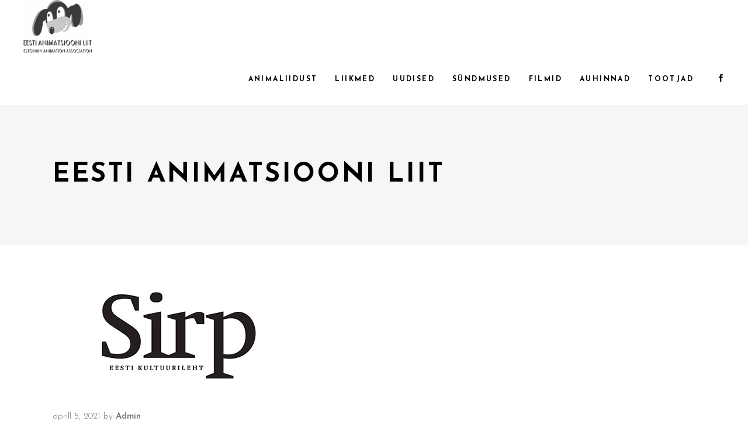

--- FILE ---
content_type: text/html; charset=UTF-8
request_url: https://animaliit.ee/eesti_anima_meedias/andreas-trosseki-intervjuu-rein-raamatuga-sirbis/
body_size: 13463
content:
<!DOCTYPE html>
<html lang="et">
<head>
	
		<meta charset="UTF-8"/>
		<link rel="profile" href="http://gmpg.org/xfn/11"/>
		
				<meta name="viewport" content="width=device-width,initial-scale=1,user-scalable=yes">
		<title>Andreas Trosseki intervjuu Rein Raamatuga Sirbis &#8211; Eesti Animatsiooni Liit</title>
<meta name='robots' content='max-image-preview:large' />
<link rel='dns-prefetch' href='//fonts.googleapis.com' />
<link rel="alternate" type="application/rss+xml" title="Eesti Animatsiooni Liit &raquo; RSS" href="https://animaliit.ee/feed/" />
<link rel="alternate" title="oEmbed (JSON)" type="application/json+oembed" href="https://animaliit.ee/wp-json/oembed/1.0/embed?url=https%3A%2F%2Fanimaliit.ee%2Feesti_anima_meedias%2Fandreas-trosseki-intervjuu-rein-raamatuga-sirbis%2F" />
<link rel="alternate" title="oEmbed (XML)" type="text/xml+oembed" href="https://animaliit.ee/wp-json/oembed/1.0/embed?url=https%3A%2F%2Fanimaliit.ee%2Feesti_anima_meedias%2Fandreas-trosseki-intervjuu-rein-raamatuga-sirbis%2F&#038;format=xml" />
<style id='wp-img-auto-sizes-contain-inline-css' type='text/css'>
img:is([sizes=auto i],[sizes^="auto," i]){contain-intrinsic-size:3000px 1500px}
/*# sourceURL=wp-img-auto-sizes-contain-inline-css */
</style>
<style id='wp-emoji-styles-inline-css' type='text/css'>

	img.wp-smiley, img.emoji {
		display: inline !important;
		border: none !important;
		box-shadow: none !important;
		height: 1em !important;
		width: 1em !important;
		margin: 0 0.07em !important;
		vertical-align: -0.1em !important;
		background: none !important;
		padding: 0 !important;
	}
/*# sourceURL=wp-emoji-styles-inline-css */
</style>
<style id='wp-block-library-inline-css' type='text/css'>
:root{--wp-block-synced-color:#7a00df;--wp-block-synced-color--rgb:122,0,223;--wp-bound-block-color:var(--wp-block-synced-color);--wp-editor-canvas-background:#ddd;--wp-admin-theme-color:#007cba;--wp-admin-theme-color--rgb:0,124,186;--wp-admin-theme-color-darker-10:#006ba1;--wp-admin-theme-color-darker-10--rgb:0,107,160.5;--wp-admin-theme-color-darker-20:#005a87;--wp-admin-theme-color-darker-20--rgb:0,90,135;--wp-admin-border-width-focus:2px}@media (min-resolution:192dpi){:root{--wp-admin-border-width-focus:1.5px}}.wp-element-button{cursor:pointer}:root .has-very-light-gray-background-color{background-color:#eee}:root .has-very-dark-gray-background-color{background-color:#313131}:root .has-very-light-gray-color{color:#eee}:root .has-very-dark-gray-color{color:#313131}:root .has-vivid-green-cyan-to-vivid-cyan-blue-gradient-background{background:linear-gradient(135deg,#00d084,#0693e3)}:root .has-purple-crush-gradient-background{background:linear-gradient(135deg,#34e2e4,#4721fb 50%,#ab1dfe)}:root .has-hazy-dawn-gradient-background{background:linear-gradient(135deg,#faaca8,#dad0ec)}:root .has-subdued-olive-gradient-background{background:linear-gradient(135deg,#fafae1,#67a671)}:root .has-atomic-cream-gradient-background{background:linear-gradient(135deg,#fdd79a,#004a59)}:root .has-nightshade-gradient-background{background:linear-gradient(135deg,#330968,#31cdcf)}:root .has-midnight-gradient-background{background:linear-gradient(135deg,#020381,#2874fc)}:root{--wp--preset--font-size--normal:16px;--wp--preset--font-size--huge:42px}.has-regular-font-size{font-size:1em}.has-larger-font-size{font-size:2.625em}.has-normal-font-size{font-size:var(--wp--preset--font-size--normal)}.has-huge-font-size{font-size:var(--wp--preset--font-size--huge)}.has-text-align-center{text-align:center}.has-text-align-left{text-align:left}.has-text-align-right{text-align:right}.has-fit-text{white-space:nowrap!important}#end-resizable-editor-section{display:none}.aligncenter{clear:both}.items-justified-left{justify-content:flex-start}.items-justified-center{justify-content:center}.items-justified-right{justify-content:flex-end}.items-justified-space-between{justify-content:space-between}.screen-reader-text{border:0;clip-path:inset(50%);height:1px;margin:-1px;overflow:hidden;padding:0;position:absolute;width:1px;word-wrap:normal!important}.screen-reader-text:focus{background-color:#ddd;clip-path:none;color:#444;display:block;font-size:1em;height:auto;left:5px;line-height:normal;padding:15px 23px 14px;text-decoration:none;top:5px;width:auto;z-index:100000}html :where(.has-border-color){border-style:solid}html :where([style*=border-top-color]){border-top-style:solid}html :where([style*=border-right-color]){border-right-style:solid}html :where([style*=border-bottom-color]){border-bottom-style:solid}html :where([style*=border-left-color]){border-left-style:solid}html :where([style*=border-width]){border-style:solid}html :where([style*=border-top-width]){border-top-style:solid}html :where([style*=border-right-width]){border-right-style:solid}html :where([style*=border-bottom-width]){border-bottom-style:solid}html :where([style*=border-left-width]){border-left-style:solid}html :where(img[class*=wp-image-]){height:auto;max-width:100%}:where(figure){margin:0 0 1em}html :where(.is-position-sticky){--wp-admin--admin-bar--position-offset:var(--wp-admin--admin-bar--height,0px)}@media screen and (max-width:600px){html :where(.is-position-sticky){--wp-admin--admin-bar--position-offset:0px}}

/*# sourceURL=wp-block-library-inline-css */
</style><style id='global-styles-inline-css' type='text/css'>
:root{--wp--preset--aspect-ratio--square: 1;--wp--preset--aspect-ratio--4-3: 4/3;--wp--preset--aspect-ratio--3-4: 3/4;--wp--preset--aspect-ratio--3-2: 3/2;--wp--preset--aspect-ratio--2-3: 2/3;--wp--preset--aspect-ratio--16-9: 16/9;--wp--preset--aspect-ratio--9-16: 9/16;--wp--preset--color--black: #000000;--wp--preset--color--cyan-bluish-gray: #abb8c3;--wp--preset--color--white: #ffffff;--wp--preset--color--pale-pink: #f78da7;--wp--preset--color--vivid-red: #cf2e2e;--wp--preset--color--luminous-vivid-orange: #ff6900;--wp--preset--color--luminous-vivid-amber: #fcb900;--wp--preset--color--light-green-cyan: #7bdcb5;--wp--preset--color--vivid-green-cyan: #00d084;--wp--preset--color--pale-cyan-blue: #8ed1fc;--wp--preset--color--vivid-cyan-blue: #0693e3;--wp--preset--color--vivid-purple: #9b51e0;--wp--preset--gradient--vivid-cyan-blue-to-vivid-purple: linear-gradient(135deg,rgb(6,147,227) 0%,rgb(155,81,224) 100%);--wp--preset--gradient--light-green-cyan-to-vivid-green-cyan: linear-gradient(135deg,rgb(122,220,180) 0%,rgb(0,208,130) 100%);--wp--preset--gradient--luminous-vivid-amber-to-luminous-vivid-orange: linear-gradient(135deg,rgb(252,185,0) 0%,rgb(255,105,0) 100%);--wp--preset--gradient--luminous-vivid-orange-to-vivid-red: linear-gradient(135deg,rgb(255,105,0) 0%,rgb(207,46,46) 100%);--wp--preset--gradient--very-light-gray-to-cyan-bluish-gray: linear-gradient(135deg,rgb(238,238,238) 0%,rgb(169,184,195) 100%);--wp--preset--gradient--cool-to-warm-spectrum: linear-gradient(135deg,rgb(74,234,220) 0%,rgb(151,120,209) 20%,rgb(207,42,186) 40%,rgb(238,44,130) 60%,rgb(251,105,98) 80%,rgb(254,248,76) 100%);--wp--preset--gradient--blush-light-purple: linear-gradient(135deg,rgb(255,206,236) 0%,rgb(152,150,240) 100%);--wp--preset--gradient--blush-bordeaux: linear-gradient(135deg,rgb(254,205,165) 0%,rgb(254,45,45) 50%,rgb(107,0,62) 100%);--wp--preset--gradient--luminous-dusk: linear-gradient(135deg,rgb(255,203,112) 0%,rgb(199,81,192) 50%,rgb(65,88,208) 100%);--wp--preset--gradient--pale-ocean: linear-gradient(135deg,rgb(255,245,203) 0%,rgb(182,227,212) 50%,rgb(51,167,181) 100%);--wp--preset--gradient--electric-grass: linear-gradient(135deg,rgb(202,248,128) 0%,rgb(113,206,126) 100%);--wp--preset--gradient--midnight: linear-gradient(135deg,rgb(2,3,129) 0%,rgb(40,116,252) 100%);--wp--preset--font-size--small: 13px;--wp--preset--font-size--medium: 20px;--wp--preset--font-size--large: 36px;--wp--preset--font-size--x-large: 42px;--wp--preset--spacing--20: 0.44rem;--wp--preset--spacing--30: 0.67rem;--wp--preset--spacing--40: 1rem;--wp--preset--spacing--50: 1.5rem;--wp--preset--spacing--60: 2.25rem;--wp--preset--spacing--70: 3.38rem;--wp--preset--spacing--80: 5.06rem;--wp--preset--shadow--natural: 6px 6px 9px rgba(0, 0, 0, 0.2);--wp--preset--shadow--deep: 12px 12px 50px rgba(0, 0, 0, 0.4);--wp--preset--shadow--sharp: 6px 6px 0px rgba(0, 0, 0, 0.2);--wp--preset--shadow--outlined: 6px 6px 0px -3px rgb(255, 255, 255), 6px 6px rgb(0, 0, 0);--wp--preset--shadow--crisp: 6px 6px 0px rgb(0, 0, 0);}:where(.is-layout-flex){gap: 0.5em;}:where(.is-layout-grid){gap: 0.5em;}body .is-layout-flex{display: flex;}.is-layout-flex{flex-wrap: wrap;align-items: center;}.is-layout-flex > :is(*, div){margin: 0;}body .is-layout-grid{display: grid;}.is-layout-grid > :is(*, div){margin: 0;}:where(.wp-block-columns.is-layout-flex){gap: 2em;}:where(.wp-block-columns.is-layout-grid){gap: 2em;}:where(.wp-block-post-template.is-layout-flex){gap: 1.25em;}:where(.wp-block-post-template.is-layout-grid){gap: 1.25em;}.has-black-color{color: var(--wp--preset--color--black) !important;}.has-cyan-bluish-gray-color{color: var(--wp--preset--color--cyan-bluish-gray) !important;}.has-white-color{color: var(--wp--preset--color--white) !important;}.has-pale-pink-color{color: var(--wp--preset--color--pale-pink) !important;}.has-vivid-red-color{color: var(--wp--preset--color--vivid-red) !important;}.has-luminous-vivid-orange-color{color: var(--wp--preset--color--luminous-vivid-orange) !important;}.has-luminous-vivid-amber-color{color: var(--wp--preset--color--luminous-vivid-amber) !important;}.has-light-green-cyan-color{color: var(--wp--preset--color--light-green-cyan) !important;}.has-vivid-green-cyan-color{color: var(--wp--preset--color--vivid-green-cyan) !important;}.has-pale-cyan-blue-color{color: var(--wp--preset--color--pale-cyan-blue) !important;}.has-vivid-cyan-blue-color{color: var(--wp--preset--color--vivid-cyan-blue) !important;}.has-vivid-purple-color{color: var(--wp--preset--color--vivid-purple) !important;}.has-black-background-color{background-color: var(--wp--preset--color--black) !important;}.has-cyan-bluish-gray-background-color{background-color: var(--wp--preset--color--cyan-bluish-gray) !important;}.has-white-background-color{background-color: var(--wp--preset--color--white) !important;}.has-pale-pink-background-color{background-color: var(--wp--preset--color--pale-pink) !important;}.has-vivid-red-background-color{background-color: var(--wp--preset--color--vivid-red) !important;}.has-luminous-vivid-orange-background-color{background-color: var(--wp--preset--color--luminous-vivid-orange) !important;}.has-luminous-vivid-amber-background-color{background-color: var(--wp--preset--color--luminous-vivid-amber) !important;}.has-light-green-cyan-background-color{background-color: var(--wp--preset--color--light-green-cyan) !important;}.has-vivid-green-cyan-background-color{background-color: var(--wp--preset--color--vivid-green-cyan) !important;}.has-pale-cyan-blue-background-color{background-color: var(--wp--preset--color--pale-cyan-blue) !important;}.has-vivid-cyan-blue-background-color{background-color: var(--wp--preset--color--vivid-cyan-blue) !important;}.has-vivid-purple-background-color{background-color: var(--wp--preset--color--vivid-purple) !important;}.has-black-border-color{border-color: var(--wp--preset--color--black) !important;}.has-cyan-bluish-gray-border-color{border-color: var(--wp--preset--color--cyan-bluish-gray) !important;}.has-white-border-color{border-color: var(--wp--preset--color--white) !important;}.has-pale-pink-border-color{border-color: var(--wp--preset--color--pale-pink) !important;}.has-vivid-red-border-color{border-color: var(--wp--preset--color--vivid-red) !important;}.has-luminous-vivid-orange-border-color{border-color: var(--wp--preset--color--luminous-vivid-orange) !important;}.has-luminous-vivid-amber-border-color{border-color: var(--wp--preset--color--luminous-vivid-amber) !important;}.has-light-green-cyan-border-color{border-color: var(--wp--preset--color--light-green-cyan) !important;}.has-vivid-green-cyan-border-color{border-color: var(--wp--preset--color--vivid-green-cyan) !important;}.has-pale-cyan-blue-border-color{border-color: var(--wp--preset--color--pale-cyan-blue) !important;}.has-vivid-cyan-blue-border-color{border-color: var(--wp--preset--color--vivid-cyan-blue) !important;}.has-vivid-purple-border-color{border-color: var(--wp--preset--color--vivid-purple) !important;}.has-vivid-cyan-blue-to-vivid-purple-gradient-background{background: var(--wp--preset--gradient--vivid-cyan-blue-to-vivid-purple) !important;}.has-light-green-cyan-to-vivid-green-cyan-gradient-background{background: var(--wp--preset--gradient--light-green-cyan-to-vivid-green-cyan) !important;}.has-luminous-vivid-amber-to-luminous-vivid-orange-gradient-background{background: var(--wp--preset--gradient--luminous-vivid-amber-to-luminous-vivid-orange) !important;}.has-luminous-vivid-orange-to-vivid-red-gradient-background{background: var(--wp--preset--gradient--luminous-vivid-orange-to-vivid-red) !important;}.has-very-light-gray-to-cyan-bluish-gray-gradient-background{background: var(--wp--preset--gradient--very-light-gray-to-cyan-bluish-gray) !important;}.has-cool-to-warm-spectrum-gradient-background{background: var(--wp--preset--gradient--cool-to-warm-spectrum) !important;}.has-blush-light-purple-gradient-background{background: var(--wp--preset--gradient--blush-light-purple) !important;}.has-blush-bordeaux-gradient-background{background: var(--wp--preset--gradient--blush-bordeaux) !important;}.has-luminous-dusk-gradient-background{background: var(--wp--preset--gradient--luminous-dusk) !important;}.has-pale-ocean-gradient-background{background: var(--wp--preset--gradient--pale-ocean) !important;}.has-electric-grass-gradient-background{background: var(--wp--preset--gradient--electric-grass) !important;}.has-midnight-gradient-background{background: var(--wp--preset--gradient--midnight) !important;}.has-small-font-size{font-size: var(--wp--preset--font-size--small) !important;}.has-medium-font-size{font-size: var(--wp--preset--font-size--medium) !important;}.has-large-font-size{font-size: var(--wp--preset--font-size--large) !important;}.has-x-large-font-size{font-size: var(--wp--preset--font-size--x-large) !important;}
/*# sourceURL=global-styles-inline-css */
</style>

<style id='classic-theme-styles-inline-css' type='text/css'>
/*! This file is auto-generated */
.wp-block-button__link{color:#fff;background-color:#32373c;border-radius:9999px;box-shadow:none;text-decoration:none;padding:calc(.667em + 2px) calc(1.333em + 2px);font-size:1.125em}.wp-block-file__button{background:#32373c;color:#fff;text-decoration:none}
/*# sourceURL=/wp-includes/css/classic-themes.min.css */
</style>
<link rel='stylesheet' id='contact-form-7-css' href='https://animaliit.ee/wp-content/plugins/contact-form-7/includes/css/styles.css?ver=5.7.4' type='text/css' media='all' />
<link rel='stylesheet' id='rs-plugin-settings-css' href='https://animaliit.ee/wp-content/plugins/revslider/public/assets/css/rs6.css?ver=6.1.5' type='text/css' media='all' />
<style id='rs-plugin-settings-inline-css' type='text/css'>
#rs-demo-id {}
/*# sourceURL=rs-plugin-settings-inline-css */
</style>
<link rel='stylesheet' id='vsel_style-css' href='https://animaliit.ee/wp-content/plugins/very-simple-event-list/css/vsel-style.min.css?ver=6.9' type='text/css' media='all' />
<style id='woocommerce-inline-inline-css' type='text/css'>
.woocommerce form .form-row .required { visibility: visible; }
/*# sourceURL=woocommerce-inline-inline-css */
</style>
<link rel='stylesheet' id='cinerama-edge-default-style-css' href='https://animaliit.ee/wp-content/themes/cinerama/style.css?ver=6.9' type='text/css' media='all' />
<link rel='stylesheet' id='cinerama-edge-modules-css' href='https://animaliit.ee/wp-content/themes/cinerama/assets/css/modules.min.css?ver=6.9' type='text/css' media='all' />
<link rel='stylesheet' id='edgtf-font-elegant-css' href='https://animaliit.ee/wp-content/themes/cinerama/framework/lib/icons-pack/elegant-icons/style.min.css?ver=6.9' type='text/css' media='all' />
<link rel='stylesheet' id='edgtf-font-awesome-css' href='https://animaliit.ee/wp-content/themes/cinerama/framework/lib/icons-pack/font-awesome/css/fontawesome-all.min.css?ver=6.9' type='text/css' media='all' />
<link rel='stylesheet' id='edgtf-ion-icons-css' href='https://animaliit.ee/wp-content/themes/cinerama/framework/lib/icons-pack/ion-icons/css/ionicons.min.css?ver=6.9' type='text/css' media='all' />
<link rel='stylesheet' id='mediaelement-css' href='https://animaliit.ee/wp-includes/js/mediaelement/mediaelementplayer-legacy.min.css?ver=4.2.17' type='text/css' media='all' />
<link rel='stylesheet' id='wp-mediaelement-css' href='https://animaliit.ee/wp-includes/js/mediaelement/wp-mediaelement.min.css?ver=6.9' type='text/css' media='all' />
<link rel='stylesheet' id='cinerama-edge-woo-css' href='https://animaliit.ee/wp-content/themes/cinerama/assets/css/woocommerce.min.css?ver=6.9' type='text/css' media='all' />
<link rel='stylesheet' id='cinerama-edge-woo-responsive-css' href='https://animaliit.ee/wp-content/themes/cinerama/assets/css/woocommerce-responsive.min.css?ver=6.9' type='text/css' media='all' />
<link rel='stylesheet' id='cinerama-edge-style-dynamic-css' href='https://animaliit.ee/wp-content/themes/cinerama/assets/css/style_dynamic.css?ver=1726753153' type='text/css' media='all' />
<link rel='stylesheet' id='cinerama-edge-modules-responsive-css' href='https://animaliit.ee/wp-content/themes/cinerama/assets/css/modules-responsive.min.css?ver=6.9' type='text/css' media='all' />
<link rel='stylesheet' id='cinerama-edge-style-dynamic-responsive-css' href='https://animaliit.ee/wp-content/themes/cinerama/assets/css/style_dynamic_responsive.css?ver=1726753153' type='text/css' media='all' />
<link rel='stylesheet' id='cinerama-edge-google-fonts-css' href='https://fonts.googleapis.com/css?family=Josefin+Sans%3A300%2C400%2C600%2C700%7CPlayfair+Display%3A300%2C400%2C600%2C700%7CBarlow+Condensed%3A300%2C400%2C600%2C700&#038;subset=latin-ext&#038;ver=1.0.0' type='text/css' media='all' />
<link rel='stylesheet' id='cinerama-core-dashboard-style-css' href='https://animaliit.ee/wp-content/plugins/cinerama-core/core-dashboard/assets/css/core-dashboard.min.css?ver=6.9' type='text/css' media='all' />
<script type="text/javascript" src="https://animaliit.ee/wp-includes/js/jquery/jquery.min.js?ver=3.7.1" id="jquery-core-js"></script>
<script type="text/javascript" src="https://animaliit.ee/wp-includes/js/jquery/jquery-migrate.min.js?ver=3.4.1" id="jquery-migrate-js"></script>
<script type="text/javascript" src="https://animaliit.ee/wp-content/plugins/revslider/public/assets/js/revolution.tools.min.js?ver=6.0" id="tp-tools-js"></script>
<script type="text/javascript" src="https://animaliit.ee/wp-content/plugins/revslider/public/assets/js/rs6.min.js?ver=6.1.5" id="revmin-js"></script>
<script type="text/javascript" src="https://animaliit.ee/wp-content/plugins/woocommerce/assets/js/jquery-blockui/jquery.blockUI.min.js?ver=2.7.0-wc.7.5.0" id="jquery-blockui-js"></script>
<script type="text/javascript" id="wc-add-to-cart-js-extra">
/* <![CDATA[ */
var wc_add_to_cart_params = {"ajax_url":"/wp-admin/admin-ajax.php","wc_ajax_url":"/?wc-ajax=%%endpoint%%","i18n_view_cart":"View cart","cart_url":"https://animaliit.ee","is_cart":"","cart_redirect_after_add":"no"};
//# sourceURL=wc-add-to-cart-js-extra
/* ]]> */
</script>
<script type="text/javascript" src="https://animaliit.ee/wp-content/plugins/woocommerce/assets/js/frontend/add-to-cart.min.js?ver=7.5.0" id="wc-add-to-cart-js"></script>
<script type="text/javascript" src="https://animaliit.ee/wp-content/plugins/js_composer/assets/js/vendors/woocommerce-add-to-cart.js?ver=6.1" id="vc_woocommerce-add-to-cart-js-js"></script>
<link rel="https://api.w.org/" href="https://animaliit.ee/wp-json/" /><link rel="alternate" title="JSON" type="application/json" href="https://animaliit.ee/wp-json/wp/v2/posts/5693" /><link rel="EditURI" type="application/rsd+xml" title="RSD" href="https://animaliit.ee/xmlrpc.php?rsd" />
<meta name="generator" content="WordPress 6.9" />
<meta name="generator" content="WooCommerce 7.5.0" />
<link rel="canonical" href="https://animaliit.ee/eesti_anima_meedias/andreas-trosseki-intervjuu-rein-raamatuga-sirbis/" />
<link rel='shortlink' href='https://animaliit.ee/?p=5693' />
	<noscript><style>.woocommerce-product-gallery{ opacity: 1 !important; }</style></noscript>
	<meta name="generator" content="Powered by WPBakery Page Builder - drag and drop page builder for WordPress."/>
<meta name="generator" content="Powered by Slider Revolution 6.1.5 - responsive, Mobile-Friendly Slider Plugin for WordPress with comfortable drag and drop interface." />
<link rel="icon" href="https://animaliit.ee/wp-content/uploads/2020/11/animaliit_icon_em4_icon.ico" sizes="32x32" />
<link rel="icon" href="https://animaliit.ee/wp-content/uploads/2020/11/animaliit_icon_em4_icon.ico" sizes="192x192" />
<link rel="apple-touch-icon" href="https://animaliit.ee/wp-content/uploads/2020/11/animaliit_icon_em4_icon.ico" />
<meta name="msapplication-TileImage" content="https://animaliit.ee/wp-content/uploads/2020/11/animaliit_icon_em4_icon.ico" />
<script type="text/javascript">function setREVStartSize(t){try{var h,e=document.getElementById(t.c).parentNode.offsetWidth;if(e=0===e||isNaN(e)?window.innerWidth:e,t.tabw=void 0===t.tabw?0:parseInt(t.tabw),t.thumbw=void 0===t.thumbw?0:parseInt(t.thumbw),t.tabh=void 0===t.tabh?0:parseInt(t.tabh),t.thumbh=void 0===t.thumbh?0:parseInt(t.thumbh),t.tabhide=void 0===t.tabhide?0:parseInt(t.tabhide),t.thumbhide=void 0===t.thumbhide?0:parseInt(t.thumbhide),t.mh=void 0===t.mh||""==t.mh||"auto"===t.mh?0:parseInt(t.mh,0),"fullscreen"===t.layout||"fullscreen"===t.l)h=Math.max(t.mh,window.innerHeight);else{for(var i in t.gw=Array.isArray(t.gw)?t.gw:[t.gw],t.rl)void 0!==t.gw[i]&&0!==t.gw[i]||(t.gw[i]=t.gw[i-1]);for(var i in t.gh=void 0===t.el||""===t.el||Array.isArray(t.el)&&0==t.el.length?t.gh:t.el,t.gh=Array.isArray(t.gh)?t.gh:[t.gh],t.rl)void 0!==t.gh[i]&&0!==t.gh[i]||(t.gh[i]=t.gh[i-1]);var r,a=new Array(t.rl.length),n=0;for(var i in t.tabw=t.tabhide>=e?0:t.tabw,t.thumbw=t.thumbhide>=e?0:t.thumbw,t.tabh=t.tabhide>=e?0:t.tabh,t.thumbh=t.thumbhide>=e?0:t.thumbh,t.rl)a[i]=t.rl[i]<window.innerWidth?0:t.rl[i];for(var i in r=a[0],a)r>a[i]&&0<a[i]&&(r=a[i],n=i);var d=e>t.gw[n]+t.tabw+t.thumbw?1:(e-(t.tabw+t.thumbw))/t.gw[n];h=t.gh[n]*d+(t.tabh+t.thumbh)}void 0===window.rs_init_css&&(window.rs_init_css=document.head.appendChild(document.createElement("style"))),document.getElementById(t.c).height=h,window.rs_init_css.innerHTML+="#"+t.c+"_wrapper { height: "+h+"px }"}catch(t){console.log("Failure at Presize of Slider:"+t)}};</script>
<noscript><style> .wpb_animate_when_almost_visible { opacity: 1; }</style></noscript></head>
<body class="wp-singular post-template-default single single-post postid-5693 single-format-standard wp-theme-cinerama theme-cinerama cinerama-core-1.2.1 woocommerce-no-js cinerama-ver-1.7 edgtf-empty-google-api edgtf-wide-dropdown-menu-content-in-grid edgtf-fixed-on-scroll edgtf-dropdown-animate-height edgtf-header-standard edgtf-menu-area-shadow-disable edgtf-menu-area-in-grid-shadow-disable edgtf-menu-area-border-disable edgtf-menu-area-in-grid-border-disable edgtf-logo-area-border-disable edgtf-woocommerce-columns-4 edgtf-woo-normal-space edgtf-woo-pl-info-below-image edgtf-woo-single-thumb-below-image edgtf-woo-single-has-pretty-photo edgtf-default-mobile-header edgtf-sticky-up-mobile-header wpb-js-composer js-comp-ver-6.1 vc_responsive" itemscope itemtype="http://schema.org/WebPage">
	
    <div class="edgtf-wrapper">
        <div class="edgtf-wrapper-inner">
            
<header class="edgtf-page-header">
		
			<div class="edgtf-fixed-wrapper">
				
	<div class="edgtf-menu-area edgtf-menu-right">
				
						
			<div class="edgtf-vertical-align-containers">
				<div class="edgtf-position-left"><!--
				 --><div class="edgtf-position-left-inner">
						

<div class="edgtf-logo-wrapper">
    <a itemprop="url" href="https://animaliit.ee/" style="height: 987px;">
        <img itemprop="image" class="edgtf-normal-logo" src="https://animaliit.ee/wp-content/uploads/2024/09/juku-logo-1-copy-1-scaled.jpg"  alt="logo"/>
        <img itemprop="image" class="edgtf-dark-logo" src="https://animaliit.ee/wp-content/uploads/2020/04/Logo-animaliit-dark.png" width="425" height="30"  alt="dark logo"/>        <img itemprop="image" class="edgtf-light-logo" src="https://animaliit.ee/wp-content/uploads/2020/04/Logo-animaliit-light.png" width="425" height="30"  alt="light logo"/>    </a>
</div>

											</div>
				</div>
								<div class="edgtf-position-right"><!--
				 --><div class="edgtf-position-right-inner">
													
<nav class="edgtf-main-menu edgtf-drop-down edgtf-default-nav">
    <ul id="menu-animaliidu_menyy" class="clearfix"><li id="nav-menu-item-3923" class="menu-item menu-item-type-post_type menu-item-object-page menu-item-has-children  has_sub narrow"><a href="https://animaliit.ee/animaliidust/" class=""><span class="item_outer"><span class="item_text">Animaliidust</span><i class="edgtf-menu-arrow fa fa-angle-down"></i></span></a>
<div class="second"><div class="inner"><ul>
	<li id="nav-menu-item-4189" class="menu-item menu-item-type-post_type menu-item-object-page "><a href="https://animaliit.ee/animaliidust/pohikiri/" class=""><span class="item_outer"><span class="item_text">Põhikiri</span></span></a></li>
	<li id="nav-menu-item-4217" class="menu-item menu-item-type-post_type menu-item-object-page "><a href="https://animaliit.ee/juhatus/" class=""><span class="item_outer"><span class="item_text">Juhatus</span></span></a></li>
	<li id="nav-menu-item-4260" class="menu-item menu-item-type-post_type menu-item-object-page "><a href="https://animaliit.ee/liikmeks-astumine/" class=""><span class="item_outer"><span class="item_text">Liikmeks astumine</span></span></a></li>
</ul></div></div>
</li>
<li id="nav-menu-item-3841" class="menu-item menu-item-type-post_type menu-item-object-page  narrow"><a href="https://animaliit.ee/liikmed/" class=""><span class="item_outer"><span class="item_text">Liikmed</span></span></a></li>
<li id="nav-menu-item-3843" class="menu-item menu-item-type-post_type menu-item-object-page  narrow"><a href="https://animaliit.ee/uudised/" class=""><span class="item_outer"><span class="item_text">Uudised</span></span></a></li>
<li id="nav-menu-item-4336" class="menu-item menu-item-type-post_type menu-item-object-page  narrow"><a href="https://animaliit.ee/syndmused/" class=""><span class="item_outer"><span class="item_text">Sündmused</span></span></a></li>
<li id="nav-menu-item-4341" class="menu-item menu-item-type-post_type menu-item-object-page  narrow"><a href="https://animaliit.ee/filmid/" class=""><span class="item_outer"><span class="item_text">Filmid</span></span></a></li>
<li id="nav-menu-item-4599" class="menu-item menu-item-type-post_type menu-item-object-page  narrow"><a href="https://animaliit.ee/auhinnad/" class=""><span class="item_outer"><span class="item_text">Auhinnad</span></span></a></li>
<li id="nav-menu-item-3842" class="menu-item menu-item-type-post_type menu-item-object-page  narrow"><a href="https://animaliit.ee/tootjad/" class=""><span class="item_outer"><span class="item_text">Tootjad</span></span></a></li>
</ul></nav>

												<div class="widget edgtf-social-icons-group-widget text-align-left">							<a class="edgtf-social-icon-widget-holder edgtf-icon-has-hover" data-hover-color="#545454" style="font-size: 13px;margin: 0 0 0 20px;"				   href="https://www.facebook.com/Eesti-Animatsiooni-Liit-464286650778608/" target="_blank">
					<span class="edgtf-social-icon-widget social_facebook"></span>				</a>
																		</div>					</div>
				</div>
			</div>
			
			</div>
			
			</div>
		
		
	</header>


<header class="edgtf-mobile-header">
		
	<div class="edgtf-mobile-header-inner">
		<div class="edgtf-mobile-header-holder">
			<div class="edgtf-grid">
				<div class="edgtf-vertical-align-containers">
					<div class="edgtf-vertical-align-containers">
						<div class="edgtf-position-left"><!--
						 --><div class="edgtf-position-left-inner">
								

<div class="edgtf-mobile-logo-wrapper">
    <a itemprop="url" href="https://animaliit.ee/" style="height: 15px">
        <img itemprop="image" src="https://animaliit.ee/wp-content/uploads/2020/04/Logo-animaliit-dark.png" width="425" height="30"  alt="Mobile Logo"/>
    </a>
</div>

							</div>
						</div>
													<div class="edgtf-mobile-menu-opener edgtf-mobile-menu-opener-icon-pack">
								<a href="javascript:void(0)">
									<span class="edgtf-mobile-menu-icon">
										<span aria-hidden="true" class="edgtf-icon-font-elegant icon_menu "></span>									</span>
																	</a>
							</div>
											</div>
				</div>
			</div>
		</div>
		
    <nav class="edgtf-mobile-nav">
        <div class="edgtf-grid">
            <ul id="menu-animaliidu_menyy-1" class=""><li id="mobile-menu-item-3923" class="menu-item menu-item-type-post_type menu-item-object-page menu-item-has-children  has_sub"><a href="https://animaliit.ee/animaliidust/" class=""><span>Animaliidust</span></a><span class="mobile_arrow"><i class="edgtf-sub-arrow fa fa-angle-right"></i><i class="fa fa-angle-down"></i></span>
<ul class="sub_menu">
	<li id="mobile-menu-item-4189" class="menu-item menu-item-type-post_type menu-item-object-page "><a href="https://animaliit.ee/animaliidust/pohikiri/" class=""><span>Põhikiri</span></a></li>
	<li id="mobile-menu-item-4217" class="menu-item menu-item-type-post_type menu-item-object-page "><a href="https://animaliit.ee/juhatus/" class=""><span>Juhatus</span></a></li>
	<li id="mobile-menu-item-4260" class="menu-item menu-item-type-post_type menu-item-object-page "><a href="https://animaliit.ee/liikmeks-astumine/" class=""><span>Liikmeks astumine</span></a></li>
</ul>
</li>
<li id="mobile-menu-item-3841" class="menu-item menu-item-type-post_type menu-item-object-page "><a href="https://animaliit.ee/liikmed/" class=""><span>Liikmed</span></a></li>
<li id="mobile-menu-item-3843" class="menu-item menu-item-type-post_type menu-item-object-page "><a href="https://animaliit.ee/uudised/" class=""><span>Uudised</span></a></li>
<li id="mobile-menu-item-4336" class="menu-item menu-item-type-post_type menu-item-object-page "><a href="https://animaliit.ee/syndmused/" class=""><span>Sündmused</span></a></li>
<li id="mobile-menu-item-4341" class="menu-item menu-item-type-post_type menu-item-object-page "><a href="https://animaliit.ee/filmid/" class=""><span>Filmid</span></a></li>
<li id="mobile-menu-item-4599" class="menu-item menu-item-type-post_type menu-item-object-page "><a href="https://animaliit.ee/auhinnad/" class=""><span>Auhinnad</span></a></li>
<li id="mobile-menu-item-3842" class="menu-item menu-item-type-post_type menu-item-object-page "><a href="https://animaliit.ee/tootjad/" class=""><span>Tootjad</span></a></li>
</ul>        </div>
    </nav>

	</div>
	
	</header>

			<a id='edgtf-back-to-top' href='#'>
                <span class="edgtf-icon-stack"></span>
			</a>
			        
            <div class="edgtf-content" >
                <div class="edgtf-content-inner">
<div class="edgtf-title-holder edgtf-standard-type edgtf-title-va-header-bottom" style="height: 240px" data-height="240">
		<div class="edgtf-title-wrapper" style="height: 240px">
		<div class="edgtf-title-inner">
			<div class="edgtf-grid">
									<h1 class="edgtf-page-title entry-title" >Eesti Animatsiooni Liit</h1>
											</div>
	    </div>
	</div>
</div>

	
	<div class="edgtf-container">
				
		<div class="edgtf-container-inner clearfix">
			<div class="edgtf-grid-row  edgtf-grid-huge-gutter">
	<div class="edgtf-page-content-holder edgtf-grid-col-12">
		<div class="edgtf-blog-holder edgtf-blog-single edgtf-blog-single-standard">
			<article id="post-5693" class="post-5693 post type-post status-publish format-standard has-post-thumbnail hentry category-eesti_anima_meedias category-rein-raamat">
    <div class="edgtf-post-content">
        <div class="edgtf-post-heading">
            
	<div class="edgtf-post-image">
					<img width="450" height="175" src="https://animaliit.ee/wp-content/uploads/2021/04/Sirp.jpg" class="attachment-full size-full wp-post-image" alt="" decoding="async" fetchpriority="high" srcset="https://animaliit.ee/wp-content/uploads/2021/04/Sirp.jpg 450w, https://animaliit.ee/wp-content/uploads/2021/04/Sirp-300x117.jpg 300w" sizes="(max-width: 450px) 100vw, 450px" />									</div>
        </div>
        <div class="edgtf-post-text">
            <div class="edgtf-post-text-inner">
                <div class="edgtf-post-info-top">
	                <div itemprop="dateCreated" class="edgtf-post-info-date entry-date published updated">
			<a itemprop="url" href="https://animaliit.ee/2021/04/">
						aprill 5, 2021		</a>
		<meta itemprop="interactionCount" content="UserComments: 0"/>
</div>                    <div class="edgtf-post-info-author">
    <span class="edgtf-post-info-author-text">
        by    </span>
    <a itemprop="author" class="edgtf-post-info-author-link" href="https://animaliit.ee/author/admin/">
        admin    </a>
</div>                </div>
                <div class="edgtf-post-text-main">
                    
<h3 itemprop="name" class="entry-title edgtf-post-title" >
            Andreas Trosseki intervjuu Rein Raamatuga Sirbis    </h3>                    <p>Rein Raamat: „Mul oli soov, et mu filmid ei peaks olema sellised, nagu Disney on teinud.“</p>
<p>20. märtsil saab 90aastaseks Rein Raamat, Eesti joonisfilmitootmise rajaja. Tähtpäeva puhul 15. – 21. III 2021 toimuma pidanud filmilinastused ja konverentsiüritused, mida korraldavad Eesti Animatsiooni Liit ja Eesti Kunstiakadeemia, oldi sunnitud koroonapiirangute tagajärjel kolima virtuaalruumi. Värskelt on äsja ilmunud ka mahukas juubelitrükis, mis koondab endas rohkelt illustreeritud linnulennu-ülevaate autori pikaaegsest loometeest nii kunagise Tallinn­filmi kinostuudio filmikunstniku, joonisfilmirežissööri kui ka vabakutselise maalikunstniku ja kunstnikest rääkivate dokumentaalfilmide lavastajana.</p>
<p>Loe edasi <a href="https://www.sirp.ee/s1-artiklid/film/rein-raamat-90-maalikunstist-filmimaailma-ja-ringiga-tagasi/?fbclid=IwAR08WjDIVQnlhTQgk2o2q364i0Rf1D7dfaoTS_C_BzF3vtWnPlg_D0obyAE" target="_blank" rel="noopener">siit</a>.</p>
                                    </div>
                <div class="edgtf-post-info-bottom clearfix">
                    <div class="edgtf-post-info-bottom-left">
	                    &nbsp;                    </div>
	                <div class="edgtf-post-info-bottom-center">
		                                            <div class="edgtf-blog-like">
        <a href="#" class="edgtf-like" id="edgtf-like-5693-424" title="Like this" data-post-id="5693"><i class="icon_heart_alt"></i><span>0</span><input type="hidden" id="edgtf_like_nonce_5693" name="edgtf_like_nonce_5693" value="28ccfc06ad" /><input type="hidden" name="_wp_http_referer" value="/eesti_anima_meedias/andreas-trosseki-intervjuu-rein-raamatuga-sirbis/" /></a>    </div>
	                </div>
                    <div class="edgtf-post-info-bottom-right">
                        
                    </div>
                </div>
            </div>
        </div>
    </div>
</article>    <div class="edgtf-related-posts-holder clearfix">
        <div class="edgtf-related-posts-holder-inner">
                            <div class="edgtf-related-posts-title">
                    <h4>Related Articles</h4>
                </div>
                <div class="edgtf-related-posts-inner clearfix">
                                            <div class="edgtf-related-post">
                            <div class="edgtf-related-post-inner">
			                                                    <div class="edgtf-related-post-image">
                                    <a itemprop="url" href="https://animaliit.ee/rein-raamat/rein-raamatu-juubelinadal-toi-ule-10-000-virtuaalse-kulastaja/" title="Rein Raamatu juubelinädal tõi üle 10 000 virtuaalse külastaja">
                                         <img width="640" height="464" src="https://animaliit.ee/wp-content/uploads/2021/04/Kilplased_Tallinnfilm.png" class="attachment-full size-full wp-post-image" alt="" decoding="async" srcset="https://animaliit.ee/wp-content/uploads/2021/04/Kilplased_Tallinnfilm.png 640w, https://animaliit.ee/wp-content/uploads/2021/04/Kilplased_Tallinnfilm-300x218.png 300w, https://animaliit.ee/wp-content/uploads/2021/04/Kilplased_Tallinnfilm-600x435.png 600w" sizes="(max-width: 640px) 100vw, 640px" />                                    </a>
                                </div>
			                    	                            <div class="edgtf-post-info">
		                            <div class="edgtf-post-info-time">
			                            5 aastat ago		                            </div>
		                            <div class="edgtf-post-info-author">
    <span class="edgtf-post-info-author-text">
        by    </span>
    <a itemprop="author" class="edgtf-post-info-author-link" href="https://animaliit.ee/author/admin/">
        admin    </a>
</div>	                            </div>
                                <h5 itemprop="name" class="entry-title edgtf-post-title"><a itemprop="url" href="https://animaliit.ee/rein-raamat/rein-raamatu-juubelinadal-toi-ule-10-000-virtuaalse-kulastaja/" title="Rein Raamatu juubelinädal tõi üle 10 000 virtuaalse külastaja">Rein Raamatu juubelinädal tõi üle 10 000 virtuaalse külastaja</a></h5>
                                <div class="edgtf-post-excerpt">
	                                		<div class="edgtf-post-excerpt-holder">
			<p itemprop="description" class="edgtf-post-excerpt">
				Märtsis tähistas Eesti Animatsiooni Liit Rein Raamatu juubelinädalat virtuaalsete kinoseanssidega. Lisaks oli Eesti Joonisfilmi rajaja looming fookuses Eesti olulisematel voogedastusplatvormidel. Nädala vältel leidsid vanameistri filmid virtuaalruumis tee rohkem kui 10 000 silmapaarini.

20. märtsil 90-aastaseks saanud Rein Raamat on tuntud nii			</p>
		</div>
	                                </div>
                            </div>
                        </div>
                                            <div class="edgtf-related-post">
                            <div class="edgtf-related-post-inner">
			                                                    <div class="edgtf-related-post-image">
                                    <a itemprop="url" href="https://animaliit.ee/nukufilm/jonas-tauli-esimene-nukufilm-naitab-kuhu-voib-inimkonna-viia-loodusest-kaugenemine/" title="Jonas Tauli esimene nukufilm näitab, kuhu võib inimkonna viia loodusest kaugenemine">
                                         <img width="450" height="175" src="https://animaliit.ee/wp-content/uploads/2021/04/ERR_SEO_800x500-1.png" class="attachment-full size-full wp-post-image" alt="" decoding="async" srcset="https://animaliit.ee/wp-content/uploads/2021/04/ERR_SEO_800x500-1.png 450w, https://animaliit.ee/wp-content/uploads/2021/04/ERR_SEO_800x500-1-300x117.png 300w" sizes="(max-width: 450px) 100vw, 450px" />                                    </a>
                                </div>
			                    	                            <div class="edgtf-post-info">
		                            <div class="edgtf-post-info-time">
			                            5 aastat ago		                            </div>
		                            <div class="edgtf-post-info-author">
    <span class="edgtf-post-info-author-text">
        by    </span>
    <a itemprop="author" class="edgtf-post-info-author-link" href="https://animaliit.ee/author/admin/">
        admin    </a>
</div>	                            </div>
                                <h5 itemprop="name" class="entry-title edgtf-post-title"><a itemprop="url" href="https://animaliit.ee/nukufilm/jonas-tauli-esimene-nukufilm-naitab-kuhu-voib-inimkonna-viia-loodusest-kaugenemine/" title="Jonas Tauli esimene nukufilm näitab, kuhu võib inimkonna viia loodusest kaugenemine">Jonas Tauli esimene nukufilm näitab, kuhu võib inimkonna viia loodusest kaugenemine</a></h5>
                                <div class="edgtf-post-excerpt">
	                                		<div class="edgtf-post-excerpt-holder">
			<p itemprop="description" class="edgtf-post-excerpt">
				Jonas Tauli debüüt-nukufilm "Üks imeline mees" räägib minimalistlikus mustvalges keeles elu väärtustest läänelikus ühiskonnas ja eksistentsiaalsest kriisist, kuhu loodusest kaugenemine inimkonna viia võib.

Loe ja vaata siit.			</p>
		</div>
	                                </div>
                            </div>
                        </div>
                                            <div class="edgtf-related-post">
                            <div class="edgtf-related-post-inner">
			                                                    <div class="edgtf-related-post-image">
                                    <a itemprop="url" href="https://animaliit.ee/nukufilm/ulo-pikkovi-uus-animadokk-motiskleb-lapsepolve-ja-minevikuga-leppimise-teemadel/" title="Ülo Pikkovi uus animadokk mõtiskleb lapsepõlve ja minevikuga leppimise teemadel">
                                         <img width="450" height="175" src="https://animaliit.ee/wp-content/uploads/2021/04/ERR_SEO_800x500-1.png" class="attachment-full size-full wp-post-image" alt="" decoding="async" loading="lazy" srcset="https://animaliit.ee/wp-content/uploads/2021/04/ERR_SEO_800x500-1.png 450w, https://animaliit.ee/wp-content/uploads/2021/04/ERR_SEO_800x500-1-300x117.png 300w" sizes="auto, (max-width: 450px) 100vw, 450px" />                                    </a>
                                </div>
			                    	                            <div class="edgtf-post-info">
		                            <div class="edgtf-post-info-time">
			                            5 aastat ago		                            </div>
		                            <div class="edgtf-post-info-author">
    <span class="edgtf-post-info-author-text">
        by    </span>
    <a itemprop="author" class="edgtf-post-info-author-link" href="https://animaliit.ee/author/admin/">
        admin    </a>
</div>	                            </div>
                                <h5 itemprop="name" class="entry-title edgtf-post-title"><a itemprop="url" href="https://animaliit.ee/nukufilm/ulo-pikkovi-uus-animadokk-motiskleb-lapsepolve-ja-minevikuga-leppimise-teemadel/" title="Ülo Pikkovi uus animadokk mõtiskleb lapsepõlve ja minevikuga leppimise teemadel">Ülo Pikkovi uus animadokk mõtiskleb lapsepõlve ja minevikuga leppimise teemadel</a></h5>
                                <div class="edgtf-post-excerpt">
	                                		<div class="edgtf-post-excerpt-holder">
			<p itemprop="description" class="edgtf-post-excerpt">
				Režissöör Ülo Pikkov väntab nukufilmi stuudios uut täiskasvanutele mõeldud animadokki. Film tööpealkirjaga "Taaskohtumine" viib meid Ruhnu saarele ning mõtiskleb lapsepõlve ja minevikuga leppimise teemadel.

Loe ja vaata edasi siit.			</p>
		</div>
	                                </div>
                            </div>
                        </div>
                                    </div>
                    </div>
    </div>
		</div>
	</div>
	</div>		</div>
		
			</div>
</div> <!-- close div.content_inner -->
	</div>  <!-- close div.content -->
					<footer class="edgtf-page-footer ">
				<div class="edgtf-footer-top-holder">
    <div class="edgtf-footer-top-inner edgtf-grid">
        <div class="edgtf-grid-row edgtf-footer-top-alignment-left">
                            <div class="edgtf-column-content edgtf-grid-col-4">
                    <div id="text-2" class="widget edgtf-footer-column-1 widget_text"><div class="edgtf-widget-title-holder"><h6 class="edgtf-widget-title">Eesti Animatsiooni Liit</h6></div>			<div class="textwidget"><p>Eesti Animatsiooni Liidu eesmärgiks on Eesti rahvusliku animafilmi edendamine, väärtustades loovust ja missioonitunnet.</p>
</div>
		</div><div class="widget edgtf-social-icons-group-widget text-align-left">							<a class="edgtf-social-icon-widget-holder edgtf-icon-has-hover"  style="font-size: 13px;margin: -6px 20px 0 0;"				   href="https://www.facebook.com/Eesti-Animatsiooni-Liit-464286650778608/" target="_blank">
					<span class="edgtf-social-icon-widget social_facebook"></span>				</a>
										<a class="edgtf-social-icon-widget-holder edgtf-icon-has-hover"  style="font-size: 13px;margin: -6px 20px 0 0;"				   href="https://www.instagram.com/estoniananimation/" target="_blank">
					<span class="edgtf-social-icon-widget social_instagram"></span>				</a>
															</div>                </div>
                            <div class="edgtf-column-content edgtf-grid-col-4">
                    <div id="text-8" class="widget edgtf-footer-column-2 widget_text"><div class="edgtf-widget-title-holder"><h6 class="edgtf-widget-title">KONTAKT</h6></div>			<div class="textwidget"><p>info(at)animaliit.ee</p>
</div>
		</div>                </div>
                            <div class="edgtf-column-content edgtf-grid-col-4">
                    <div id="text-7" class="widget edgtf-footer-column-3 widget_text"><div class="edgtf-widget-title-holder"><h6 class="edgtf-widget-title">TOETAB</h6></div>			<div class="textwidget"><p>Eesti Animatsiooni Liidu kodulehe arendust toetab Eesti Kultuurkapital.</p>
</div>
		</div><div id="media_image-4" class="widget edgtf-footer-column-3 widget_media_image"><a href="https://www.kulka.ee/"><img width="125" height="57" src="https://animaliit.ee/wp-content/uploads/2020/07/kulka-1.png" class="image wp-image-4173  attachment-full size-full" alt="" style="max-width: 100%; height: auto;" title="Eesti Animatsiooni Liidu kodulehe arendust toetab Eesti Kultuurkapital." decoding="async" loading="lazy" /></a></div>                </div>
                    </div>
    </div>
</div><div class="edgtf-footer-bottom-holder">
    <div class="edgtf-footer-bottom-inner edgtf-grid">
        <div class="edgtf-grid-row ">
                            <div class="edgtf-grid-col-12">
                    <div id="text-6" class="widget edgtf-footer-bottom-column-1 widget_text">			<div class="textwidget"><p>© 2020 Eesti Animatsiooni Liit</p>
</div>
		</div>                </div>
                    </div>
    </div>
</div>			</footer>
			</div> <!-- close div.edgtf-wrapper-inner  -->
</div> <!-- close div.edgtf-wrapper -->
<script type="speculationrules">
{"prefetch":[{"source":"document","where":{"and":[{"href_matches":"/*"},{"not":{"href_matches":["/wp-*.php","/wp-admin/*","/wp-content/uploads/*","/wp-content/*","/wp-content/plugins/*","/wp-content/themes/cinerama/*","/*\\?(.+)"]}},{"not":{"selector_matches":"a[rel~=\"nofollow\"]"}},{"not":{"selector_matches":".no-prefetch, .no-prefetch a"}}]},"eagerness":"conservative"}]}
</script>
	<script type="text/javascript">
		(function () {
			var c = document.body.className;
			c = c.replace(/woocommerce-no-js/, 'woocommerce-js');
			document.body.className = c;
		})();
	</script>
	<script type="text/javascript" src="https://animaliit.ee/wp-content/plugins/contact-form-7/includes/swv/js/index.js?ver=5.7.4" id="swv-js"></script>
<script type="text/javascript" id="contact-form-7-js-extra">
/* <![CDATA[ */
var wpcf7 = {"api":{"root":"https://animaliit.ee/wp-json/","namespace":"contact-form-7/v1"}};
//# sourceURL=contact-form-7-js-extra
/* ]]> */
</script>
<script type="text/javascript" src="https://animaliit.ee/wp-content/plugins/contact-form-7/includes/js/index.js?ver=5.7.4" id="contact-form-7-js"></script>
<script type="text/javascript" src="https://animaliit.ee/wp-content/plugins/woocommerce/assets/js/js-cookie/js.cookie.min.js?ver=2.1.4-wc.7.5.0" id="js-cookie-js"></script>
<script type="text/javascript" id="woocommerce-js-extra">
/* <![CDATA[ */
var woocommerce_params = {"ajax_url":"/wp-admin/admin-ajax.php","wc_ajax_url":"/?wc-ajax=%%endpoint%%"};
//# sourceURL=woocommerce-js-extra
/* ]]> */
</script>
<script type="text/javascript" src="https://animaliit.ee/wp-content/plugins/woocommerce/assets/js/frontend/woocommerce.min.js?ver=7.5.0" id="woocommerce-js"></script>
<script type="text/javascript" id="wc-cart-fragments-js-extra">
/* <![CDATA[ */
var wc_cart_fragments_params = {"ajax_url":"/wp-admin/admin-ajax.php","wc_ajax_url":"/?wc-ajax=%%endpoint%%","cart_hash_key":"wc_cart_hash_6a5fa388c075b03895bde9e318957172","fragment_name":"wc_fragments_6a5fa388c075b03895bde9e318957172","request_timeout":"5000"};
//# sourceURL=wc-cart-fragments-js-extra
/* ]]> */
</script>
<script type="text/javascript" src="https://animaliit.ee/wp-content/plugins/woocommerce/assets/js/frontend/cart-fragments.min.js?ver=7.5.0" id="wc-cart-fragments-js"></script>
<script type="text/javascript" src="https://animaliit.ee/wp-includes/js/jquery/ui/core.min.js?ver=1.13.3" id="jquery-ui-core-js"></script>
<script type="text/javascript" src="https://animaliit.ee/wp-includes/js/jquery/ui/tabs.min.js?ver=1.13.3" id="jquery-ui-tabs-js"></script>
<script type="text/javascript" src="https://animaliit.ee/wp-includes/js/jquery/ui/accordion.min.js?ver=1.13.3" id="jquery-ui-accordion-js"></script>
<script type="text/javascript" id="mediaelement-core-js-before">
/* <![CDATA[ */
var mejsL10n = {"language":"et","strings":{"mejs.download-file":"Laadi alla","mejs.install-flash":"Sinu veebilehitsejal ei ole Flashi m\u00e4ngija kas paigaldatud v\u00f5i sisse l\u00fclitatud. Palun l\u00fclita vastav plugin sisse v\u00f5i laadi selle uusim versioon alla aadressilt https://get.adobe.com/flashplayer/","mejs.fullscreen":"\u00dcleekraanire\u017eiim","mejs.play":"Esita","mejs.pause":"Paus","mejs.time-slider":"Ajaliugur","mejs.time-help-text":"Vasak/parem nooleklahv liiguvad edasi sekundi kaupa, \u00fcles/alla klahvid k\u00fcmne sekundi jagu.","mejs.live-broadcast":"Otse\u00fclekanne","mejs.volume-help-text":"Helitugevuse suurendamiseks v\u00f5i v\u00e4hendamiseks kasuta nooleklahve \u00fcles/alla.","mejs.unmute":"T\u00fchista vaigistus","mejs.mute":"Tumm","mejs.volume-slider":"Helinivoo liugur","mejs.video-player":"Videoesitaja","mejs.audio-player":"Audioesitaja","mejs.captions-subtitles":"Pealdised/Tiitrid","mejs.captions-chapters":"Peat\u00fckid","mejs.none":"Puudub","mejs.afrikaans":"Afrikaansi","mejs.albanian":"Albaania","mejs.arabic":"Araabia","mejs.belarusian":"Valgevene","mejs.bulgarian":"Bulgaaria","mejs.catalan":"Katalaani","mejs.chinese":"Hiina","mejs.chinese-simplified":"Hiina (lihtsustatud)","mejs.chinese-traditional":"Hiina (traditsiooniline)","mejs.croatian":"Horvaadi","mejs.czech":"T\u0161ehhi","mejs.danish":"Taani","mejs.dutch":"Hollandi","mejs.english":"Inglise","mejs.estonian":"Eesti","mejs.filipino":"Filipiini","mejs.finnish":"Soome","mejs.french":"Prantsuse","mejs.galician":"Galeego","mejs.german":"Saksa","mejs.greek":"Kreeka","mejs.haitian-creole":"Haiiti kreooli","mejs.hebrew":"Heebrea","mejs.hindi":"Hindi","mejs.hungarian":"Ungari","mejs.icelandic":"Islandi","mejs.indonesian":"Indoneesia","mejs.irish":"Iiri","mejs.italian":"Itaalia","mejs.japanese":"Jaapani","mejs.korean":"Korea","mejs.latvian":"L\u00e4ti","mejs.lithuanian":"Leedu","mejs.macedonian":"Makedoonia","mejs.malay":"Malai","mejs.maltese":"Malta","mejs.norwegian":"Norra","mejs.persian":"P\u00e4rsia","mejs.polish":"Poola","mejs.portuguese":"Portugali","mejs.romanian":"Rumeenia","mejs.russian":"Vene","mejs.serbian":"Serbia","mejs.slovak":"Slovaki","mejs.slovenian":"Sloveeni","mejs.spanish":"Hispaania","mejs.swahili":"Suahiili","mejs.swedish":"Rootsi","mejs.tagalog":"Tagalogi","mejs.thai":"Tai","mejs.turkish":"T\u00fcrgi","mejs.ukrainian":"Ukraina","mejs.vietnamese":"Vietnami","mejs.welsh":"Uelsi","mejs.yiddish":"Jidi\u0161i (juudi)"}};
//# sourceURL=mediaelement-core-js-before
/* ]]> */
</script>
<script type="text/javascript" src="https://animaliit.ee/wp-includes/js/mediaelement/mediaelement-and-player.min.js?ver=4.2.17" id="mediaelement-core-js"></script>
<script type="text/javascript" src="https://animaliit.ee/wp-includes/js/mediaelement/mediaelement-migrate.min.js?ver=6.9" id="mediaelement-migrate-js"></script>
<script type="text/javascript" id="mediaelement-js-extra">
/* <![CDATA[ */
var _wpmejsSettings = {"pluginPath":"/wp-includes/js/mediaelement/","classPrefix":"mejs-","stretching":"responsive","audioShortcodeLibrary":"mediaelement","videoShortcodeLibrary":"mediaelement"};
//# sourceURL=mediaelement-js-extra
/* ]]> */
</script>
<script type="text/javascript" src="https://animaliit.ee/wp-includes/js/mediaelement/wp-mediaelement.min.js?ver=6.9" id="wp-mediaelement-js"></script>
<script type="text/javascript" src="https://animaliit.ee/wp-content/themes/cinerama/assets/js/modules/plugins/jquery.appear.js?ver=6.9" id="appear-js"></script>
<script type="text/javascript" src="https://animaliit.ee/wp-content/themes/cinerama/assets/js/modules/plugins/modernizr.min.js?ver=6.9" id="modernizr-js"></script>
<script type="text/javascript" src="https://animaliit.ee/wp-includes/js/hoverIntent.min.js?ver=1.10.2" id="hoverIntent-js"></script>
<script type="text/javascript" src="https://animaliit.ee/wp-content/themes/cinerama/assets/js/modules/plugins/jquery.plugin.js?ver=6.9" id="jquery-plugin-js"></script>
<script type="text/javascript" src="https://animaliit.ee/wp-content/themes/cinerama/assets/js/modules/plugins/owl.carousel.min.js?ver=6.9" id="owl-carousel-js"></script>
<script type="text/javascript" src="https://animaliit.ee/wp-content/themes/cinerama/assets/js/modules/plugins/jquery.waypoints.min.js?ver=6.9" id="waypoints-js"></script>
<script type="text/javascript" src="https://animaliit.ee/wp-content/themes/cinerama/assets/js/modules/plugins/fluidvids.min.js?ver=6.9" id="fluidvids-js"></script>
<script type="text/javascript" src="https://animaliit.ee/wp-content/themes/cinerama/assets/js/modules/plugins/jquery.prettyPhoto.js?ver=6.9" id="prettyphoto-js"></script>
<script type="text/javascript" src="https://animaliit.ee/wp-content/themes/cinerama/assets/js/modules/plugins/perfect-scrollbar.jquery.min.js?ver=6.9" id="perfect-scrollbar-js"></script>
<script type="text/javascript" src="https://animaliit.ee/wp-content/themes/cinerama/assets/js/modules/plugins/ScrollToPlugin.min.js?ver=6.9" id="ScrollToPlugin-js"></script>
<script type="text/javascript" src="https://animaliit.ee/wp-content/themes/cinerama/assets/js/modules/plugins/parallax.min.js?ver=6.9" id="parallax-js"></script>
<script type="text/javascript" src="https://animaliit.ee/wp-content/themes/cinerama/assets/js/modules/plugins/jquery.waitforimages.js?ver=6.9" id="waitforimages-js"></script>
<script type="text/javascript" src="https://animaliit.ee/wp-content/themes/cinerama/assets/js/modules/plugins/jquery.easing.1.3.js?ver=6.9" id="jquery-easing-1.3-js"></script>
<script type="text/javascript" src="https://animaliit.ee/wp-content/plugins/js_composer/assets/lib/bower/isotope/dist/isotope.pkgd.min.js?ver=6.1" id="isotope-js"></script>
<script type="text/javascript" src="https://animaliit.ee/wp-content/themes/cinerama/assets/js/modules/plugins/packery-mode.pkgd.min.js?ver=6.9" id="packery-js"></script>
<script type="text/javascript" src="https://animaliit.ee/wp-content/themes/cinerama/assets/js/modules/plugins/jquery.geocomplete.min.js?ver=6.9" id="geocomplete-js"></script>
<script type="text/javascript" src="https://animaliit.ee/wp-content/plugins/cinerama-core/shortcodes/countdown/assets/js/plugins/jquery.countdown.min.js?ver=6.9" id="countdown-js"></script>
<script type="text/javascript" src="https://animaliit.ee/wp-content/plugins/cinerama-core/shortcodes/counter/assets/js/plugins/counter.js?ver=6.9" id="counter-js"></script>
<script type="text/javascript" src="https://animaliit.ee/wp-content/plugins/cinerama-core/shortcodes/counter/assets/js/plugins/absoluteCounter.min.js?ver=6.9" id="absoluteCounter-js"></script>
<script type="text/javascript" src="https://animaliit.ee/wp-content/plugins/cinerama-core/shortcodes/custom-font/assets/js/plugins/typed.js?ver=6.9" id="typed-js"></script>
<script type="text/javascript" src="https://animaliit.ee/wp-content/plugins/cinerama-core/shortcodes/full-screen-sections/assets/js/plugins/jquery.fullPage.min.js?ver=6.9" id="fullPage-js"></script>
<script type="text/javascript" src="https://animaliit.ee/wp-content/plugins/cinerama-core/shortcodes/pie-chart/assets/js/plugins/easypiechart.js?ver=6.9" id="easypiechart-js"></script>
<script type="text/javascript" src="https://animaliit.ee/wp-content/plugins/woocommerce/assets/js/select2/select2.full.min.js?ver=4.0.3-wc.7.5.0" id="select2-js"></script>
<script type="text/javascript" id="cinerama-edge-modules-js-extra">
/* <![CDATA[ */
var edgtfGlobalVars = {"vars":{"edgtfAddForAdminBar":0,"edgtfElementAppearAmount":-100,"edgtfAjaxUrl":"https://animaliit.ee/wp-admin/admin-ajax.php","edgtfStickyHeaderHeight":0,"edgtfStickyHeaderTransparencyHeight":75,"edgtfTopBarHeight":0,"edgtfLogoAreaHeight":0,"edgtfMenuAreaHeight":90,"edgtfMobileHeaderHeight":70}};
var edgtfPerPageVars = {"vars":{"edgtfMobileHeaderHeight":70,"edgtfStickyScrollAmount":0,"edgtfHeaderTransparencyHeight":90,"edgtfHeaderVerticalWidth":0}};
//# sourceURL=cinerama-edge-modules-js-extra
/* ]]> */
</script>
<script type="text/javascript" src="https://animaliit.ee/wp-content/themes/cinerama/assets/js/modules.min.js?ver=6.9" id="cinerama-edge-modules-js"></script>
<script id="wp-emoji-settings" type="application/json">
{"baseUrl":"https://s.w.org/images/core/emoji/17.0.2/72x72/","ext":".png","svgUrl":"https://s.w.org/images/core/emoji/17.0.2/svg/","svgExt":".svg","source":{"concatemoji":"https://animaliit.ee/wp-includes/js/wp-emoji-release.min.js?ver=6.9"}}
</script>
<script type="module">
/* <![CDATA[ */
/*! This file is auto-generated */
const a=JSON.parse(document.getElementById("wp-emoji-settings").textContent),o=(window._wpemojiSettings=a,"wpEmojiSettingsSupports"),s=["flag","emoji"];function i(e){try{var t={supportTests:e,timestamp:(new Date).valueOf()};sessionStorage.setItem(o,JSON.stringify(t))}catch(e){}}function c(e,t,n){e.clearRect(0,0,e.canvas.width,e.canvas.height),e.fillText(t,0,0);t=new Uint32Array(e.getImageData(0,0,e.canvas.width,e.canvas.height).data);e.clearRect(0,0,e.canvas.width,e.canvas.height),e.fillText(n,0,0);const a=new Uint32Array(e.getImageData(0,0,e.canvas.width,e.canvas.height).data);return t.every((e,t)=>e===a[t])}function p(e,t){e.clearRect(0,0,e.canvas.width,e.canvas.height),e.fillText(t,0,0);var n=e.getImageData(16,16,1,1);for(let e=0;e<n.data.length;e++)if(0!==n.data[e])return!1;return!0}function u(e,t,n,a){switch(t){case"flag":return n(e,"\ud83c\udff3\ufe0f\u200d\u26a7\ufe0f","\ud83c\udff3\ufe0f\u200b\u26a7\ufe0f")?!1:!n(e,"\ud83c\udde8\ud83c\uddf6","\ud83c\udde8\u200b\ud83c\uddf6")&&!n(e,"\ud83c\udff4\udb40\udc67\udb40\udc62\udb40\udc65\udb40\udc6e\udb40\udc67\udb40\udc7f","\ud83c\udff4\u200b\udb40\udc67\u200b\udb40\udc62\u200b\udb40\udc65\u200b\udb40\udc6e\u200b\udb40\udc67\u200b\udb40\udc7f");case"emoji":return!a(e,"\ud83e\u1fac8")}return!1}function f(e,t,n,a){let r;const o=(r="undefined"!=typeof WorkerGlobalScope&&self instanceof WorkerGlobalScope?new OffscreenCanvas(300,150):document.createElement("canvas")).getContext("2d",{willReadFrequently:!0}),s=(o.textBaseline="top",o.font="600 32px Arial",{});return e.forEach(e=>{s[e]=t(o,e,n,a)}),s}function r(e){var t=document.createElement("script");t.src=e,t.defer=!0,document.head.appendChild(t)}a.supports={everything:!0,everythingExceptFlag:!0},new Promise(t=>{let n=function(){try{var e=JSON.parse(sessionStorage.getItem(o));if("object"==typeof e&&"number"==typeof e.timestamp&&(new Date).valueOf()<e.timestamp+604800&&"object"==typeof e.supportTests)return e.supportTests}catch(e){}return null}();if(!n){if("undefined"!=typeof Worker&&"undefined"!=typeof OffscreenCanvas&&"undefined"!=typeof URL&&URL.createObjectURL&&"undefined"!=typeof Blob)try{var e="postMessage("+f.toString()+"("+[JSON.stringify(s),u.toString(),c.toString(),p.toString()].join(",")+"));",a=new Blob([e],{type:"text/javascript"});const r=new Worker(URL.createObjectURL(a),{name:"wpTestEmojiSupports"});return void(r.onmessage=e=>{i(n=e.data),r.terminate(),t(n)})}catch(e){}i(n=f(s,u,c,p))}t(n)}).then(e=>{for(const n in e)a.supports[n]=e[n],a.supports.everything=a.supports.everything&&a.supports[n],"flag"!==n&&(a.supports.everythingExceptFlag=a.supports.everythingExceptFlag&&a.supports[n]);var t;a.supports.everythingExceptFlag=a.supports.everythingExceptFlag&&!a.supports.flag,a.supports.everything||((t=a.source||{}).concatemoji?r(t.concatemoji):t.wpemoji&&t.twemoji&&(r(t.twemoji),r(t.wpemoji)))});
//# sourceURL=https://animaliit.ee/wp-includes/js/wp-emoji-loader.min.js
/* ]]> */
</script>
</body>
</html>

--- FILE ---
content_type: text/css
request_url: https://animaliit.ee/wp-content/themes/cinerama/assets/css/style_dynamic.css?ver=1726753153
body_size: -101
content:
.edgtf-header-box .edgtf-top-bar-background { height: 91px;}

--- FILE ---
content_type: application/javascript
request_url: https://animaliit.ee/wp-content/themes/cinerama/assets/js/modules.min.js?ver=6.9
body_size: 22823
content:
!function(e){"use strict";function t(){edgtf.scroll=e(window).scrollTop(),edgtf.body.hasClass("edgtf-dark-header")&&(edgtf.defaultHeaderStyle="edgtf-dark-header"),edgtf.body.hasClass("edgtf-light-header")&&(edgtf.defaultHeaderStyle="edgtf-light-header")}function a(){}function n(){edgtf.windowWidth=e(window).width(),edgtf.windowHeight=e(window).height()}function d(){edgtf.scroll=e(window).scrollTop()}switch(window.edgtf={},edgtf.modules={},edgtf.scroll=0,edgtf.window=e(window),edgtf.document=e(document),edgtf.windowWidth=e(window).width(),edgtf.windowHeight=e(window).height(),edgtf.body=e("body"),edgtf.html=e("html, body"),edgtf.htmlEl=e("html"),edgtf.menuDropdownHeightSet=!1,edgtf.defaultHeaderStyle="",edgtf.minVideoWidth=1500,edgtf.videoWidthOriginal=1280,edgtf.videoHeightOriginal=720,edgtf.videoRatio=1.61,edgtf.edgtfOnDocumentReady=t,edgtf.edgtfOnWindowLoad=a,edgtf.edgtfOnWindowResize=n,edgtf.edgtfOnWindowScroll=d,e(document).ready(t),e(window).load(a),e(window).resize(n),e(window).scroll(d),!0){case edgtf.body.hasClass("edgtf-grid-1300"):edgtf.boxedLayoutWidth=1350;break;case edgtf.body.hasClass("edgtf-grid-1200"):edgtf.boxedLayoutWidth=1250;break;case edgtf.body.hasClass("edgtf-grid-1000"):edgtf.boxedLayoutWidth=1050;break;case edgtf.body.hasClass("edgtf-grid-800"):edgtf.boxedLayoutWidth=850;break;default:edgtf.boxedLayoutWidth=1150}edgtf.gridWidth=function(){var e=1100;switch(!0){case edgtf.body.hasClass("edgtf-grid-1300")&&1400<edgtf.windowWidth:e=1300;break;case edgtf.body.hasClass("edgtf-grid-1200")&&1300<edgtf.windowWidth:case edgtf.body.hasClass("edgtf-grid-1000")&&1200<edgtf.windowWidth:e=1200;break;case edgtf.body.hasClass("edgtf-grid-800")&&1024<edgtf.windowWidth:e=800}return e}}(jQuery),function(T){"use strict";var e={};function t(){var e,t,a,n;g().init(),-1<navigator.appVersion.toLowerCase().indexOf("mac")&&edgtf.body.hasClass("edgtf-smooth-scroll")&&edgtf.body.removeClass("edgtf-smooth-scroll"),s().init(),T("#edgtf-back-to-top").on("click",function(e){e.preventDefault(),edgtf.html.animate({scrollTop:0},edgtf.window.scrollTop()/3,"linear")}),edgtf.window.scroll(function(){var e=T(this).scrollTop(),t=T(this).height();r((0<e?e+t/2:1)<1e3?"off":"on")}),l(),A(),P(),u(),(e=T(".edgtf-preload-background")).length&&e.each(function(){var e=T(this);if(""!==e.css("background-image")&&"none"!==e.css("background-image")){var t=e.attr("style");if(t=(t=t.match(/url\(["']?([^'")]+)['"]?\)/))?t[1]:""){var a=new Image;a.src=t,T(a).load(function(){e.removeClass("edgtf-preload-background")})}}else T(window).load(function(){e.removeClass("edgtf-preload-background")})}),f(),(t=T(".edgtf-search-post-type")).length&&t.each(function(){var e=T(this),t=e.find(".edgtf-post-type-search-field"),n=e.siblings(".edgtf-post-type-search-results"),d=e.find(".edgtf-search-loading"),o=e.find(".edgtf-search-icon");d.addClass("edgtf-hidden");var i,s=e.data("post-type");t.on("keyup paste",function(){var a=T(this);a.attr("autocomplete","off"),d.removeClass("edgtf-hidden"),o.addClass("edgtf-hidden"),clearTimeout(i),i=setTimeout(function(){var e=a.val();if(e.length<3)n.html(""),n.fadeOut(),d.addClass("edgtf-hidden"),o.removeClass("edgtf-hidden");else{var t={action:"cinerama_edge_search_post_types",term:e,postType:s,search_post_types_nonce:T('input[name="edgtf_search_post_types_nonce"]').val()};T.ajax({type:"POST",data:t,url:edgtfGlobalVars.vars.edgtfAjaxUrl,success:function(e){var t=JSON.parse(e);"success"===t.status&&(d.addClass("edgtf-hidden"),o.removeClass("edgtf-hidden"),n.html(t.data.html),n.fadeIn())},error:function(e,t,a){console.log("Status: "+t),console.log("Error: "+a),d.addClass("edgtf-hidden"),o.removeClass("edgtf-hidden"),n.fadeOut()}})}},500)}),t.on("focusout",function(){d.addClass("edgtf-hidden"),o.removeClass("edgtf-hidden"),n.fadeOut()})}),(a=T(".edgtf-dashboard-form")).length&&a.each(function(){var e=T(this),d=e.find("button"),o=d.data("updating-text"),i=d.data("updated-text"),s=e.data("action");e.on("submit",function(e){e.preventDefault();var a=d.html(),t=T(this).find(".edgtf-dashboard-gallery-upload-hidden"),l=[];d.html(o);var f=new FormData;t.each(function(){var e,t=T(this),a=t.attr("name"),n=t.attr("id"),d=t[0].files;if("-1"!==a.indexOf("[")){e=a.substring(0,a.indexOf("["))+"_edgtf_regarray_";var o=n.indexOf("["),i=n.indexOf("]"),s=n.substring(o+1,i);l.push(e),e=e+s+"_"}else e=a+"_edgtf_reg_";0===d.length&&f.append(e,new File([""],"edgtf-dummy-file.txt",{type:"text/plain"}));for(var r=0;r<d.length;r++){1===d[r].name.match(/\./g).length&&-1!==T.inArray(d[r].type,["image/png","image/jpg","image/jpeg","application/pdf"])&&f.append(e+r,d[r])}}),f.append("action",s);var n=T(this).serialize();return f.append("data",n),T.ajax({type:"POST",data:f,contentType:!1,processData:!1,url:edgtfGlobalVars.vars.edgtfAjaxUrl,success:function(e){var t;t=JSON.parse(e),edgtf.modules.socialLogin.edgtfRenderAjaxResponseMessage(t),"success"===t.status?(d.html(i),window.location=t.redirect):d.html(a)}}),!1})}),(n=T(".edgtf-audio-page-player-holder .edgtf-audio-control")).length&&n.on("click",function(e){e.preventDefault();var t=T(this).parents(".edgtf-audio-page-player-holder"),a=t.find("audio");t.hasClass("edgtf-playing")?(t.removeClass("edgtf-playing").addClass("edgtf-pause"),a.get(0).pause()):(t.removeClass("edgtf-pause").addClass("edgtf-playing"),a.get(0).play())})}function a(){W(),function(){if(edgtf.body.hasClass("edgtf-smooth-page-transitions")){if(edgtf.body.hasClass("edgtf-smooth-page-transitions-preloader")){var t=T("body > .edgtf-smooth-transition-loader.edgtf-mimic-ajax"),e=t.find("svg").length?700:0;setTimeout(function(){t.fadeOut(500),T(window).on("bind","pageshow",function(e){e.originalEvent.persisted&&t.fadeOut(500)})},e)}if(window.addEventListener("pageshow",function(e){(e.persisted||void 0!==window.performance&&2===window.performance.navigation.type)&&window.location.reload()}),edgtf.body.hasClass("edgtf-smooth-page-transitions-fadeout"))T("a").on("click",function(e){var t=T(this);(t.parents(".edgtf-shopping-cart-dropdown").length||t.parent(".product-remove").length)&&t.hasClass("remove")||1===e.which&&0<=t.attr("href").indexOf(window.location.host)&&void 0===t.data("rel")&&void 0===t.attr("rel")&&!t.hasClass("lightbox-active")&&(void 0===t.attr("target")||"_self"===t.attr("target"))&&t.attr("href").split("#")[0]!==window.location.href.split("#")[0]&&(e.preventDefault(),T(".edgtf-wrapper-inner").fadeOut(1e3,function(){window.location=t.attr("href")}))})}}(),c().init()}function n(){A()}function d(e){i(e)}function o(e){for(var t=[37,38,39,40],a=t.length;a--;)if(e.keyCode===t[a])return void i(e)}function i(e){(e=e||window.event).preventDefault&&e.preventDefault(),e.returnValue=!1}(edgtf.modules.common=e).edgtfFluidVideo=P,e.edgtfEnableScroll=function(){window.removeEventListener&&window.removeEventListener("wheel",d,{passive:!1});window.onmousewheel=document.onmousewheel=document.onkeydown=null},e.edgtfDisableScroll=function(){window.addEventListener&&window.addEventListener("wheel",d,{passive:!1});document.onkeydown=o},e.edgtfOwlSlider=u,e.edgtfInitParallax=W,e.edgtfInitSelfHostedVideoPlayer=l,e.edgtfSelfHostedVideoSize=A,e.edgtfPrettyPhoto=f,e.edgtfStickySidebarWidget=c,e.getLoadMoreData=function(e){var t=e.data(),a={};for(var n in t)t.hasOwnProperty(n)&&void 0!==t[n]&&!1!==t[n]&&(a[n]=t[n]);return a},e.setLoadMoreAjaxData=function(e,t){var a={action:t};for(var n in e)e.hasOwnProperty(n)&&void 0!==e[n]&&!1!==e[n]&&(a[n]=e[n]);return a},e.setFixedImageProportionSize=function(e,t,a,n){if(e.hasClass("edgtf-masonry-images-fixed")||!0===n){var d=parseInt(t.css("paddingLeft"),10),o=a-2*d,i=e.find(".edgtf-masonry-size-small"),s=e.find(".edgtf-masonry-size-large-width"),r=e.find(".edgtf-masonry-size-large-height"),l=e.find(".edgtf-masonry-size-large-width-height");i.css("height",o),r.css("height",Math.round(2*(o+d))),680<edgtf.windowWidth?(s.css("height",o),l.css("height",Math.round(2*(o+d)))):(s.css("height",Math.round(o/2)),l.css("height",o))}},e.edgtfOnDocumentReady=t,e.edgtfOnWindowLoad=a,e.edgtfOnWindowResize=n,T(document).ready(t),T(window).load(a),T(window).resize(n);var s=function(){function i(t){T(".edgtf-main-menu, .edgtf-mobile-nav, .edgtf-fullscreen-menu").each(function(){var e=T(this);t.parents(e).length&&(e.find(".edgtf-active-item").removeClass("edgtf-active-item"),t.parent().addClass("edgtf-active-item"),e.find("a").removeClass("current"),t.addClass("current"))})}var n=function(e){var t,a=T(".edgtf-main-menu a, .edgtf-mobile-nav a, .edgtf-fullscreen-menu a"),n=e,d=""!==n?T('[data-edgtf-anchor="'+n+'"]'):"";if(""!==n&&0<d.length){var o=d.offset().top;return t=o-s(o)-edgtfGlobalVars.vars.edgtfAddForAdminBar,a.length&&a.each(function(){var e=T(this);-1<e.attr("href").indexOf(n)&&i(e)}),edgtf.html.stop().animate({scrollTop:Math.round(t)},1e3,function(){history.pushState&&history.pushState(null,"","#"+n)}),!1}},s=function(e){"edgtf-sticky-header-on-scroll-down-up"===edgtf.modules.stickyHeader.behaviour&&(edgtf.modules.stickyHeader.isStickyVisible=e>edgtf.modules.header.stickyAppearAmount),"edgtf-sticky-header-on-scroll-up"===edgtf.modules.stickyHeader.behaviour&&e>edgtf.scroll&&(edgtf.modules.stickyHeader.isStickyVisible=!1);var t=edgtf.modules.stickyHeader.isStickyVisible?edgtfGlobalVars.vars.edgtfStickyHeaderTransparencyHeight:edgtfPerPageVars.vars.edgtfHeaderTransparencyHeight;return edgtf.windowWidth<1025&&(t=0),t};return{init:function(){var t,e,a;T("[data-edgtf-anchor]").length&&(edgtf.document.on("click",".edgtf-main-menu a, .edgtf-fullscreen-menu a, .edgtf-btn, .edgtf-anchor, .edgtf-mobile-nav a",function(){var e,t=T(this),a=t.prop("hash").split("#")[1],n=""!==a?T('[data-edgtf-anchor="'+a+'"]'):"";if(""!==a&&0<n.length){var d=n.offset().top;return e=d-s(d)-edgtfGlobalVars.vars.edgtfAddForAdminBar,i(t),edgtf.html.stop().animate({scrollTop:Math.round(e)},1e3,function(){history.pushState&&history.pushState(null,"","#"+a)}),!1}}),e=T("[data-edgtf-anchor]"),"/"!==(a=window.location.href.split("#")[0]).substr(-1)&&(a+="/"),e.waypoint(function(e){"down"===e&&(t=0<T(this.element).length?T(this.element).data("edgtf-anchor"):T(this).data("edgtf-anchor"),i(T("a[href='"+a+"#"+t+"']")))},{offset:"50%"}),e.waypoint(function(e){"up"===e&&(t=0<T(this.element).length?T(this.element).data("edgtf-anchor"):T(this).data("edgtf-anchor"),i(T("a[href='"+a+"#"+t+"']")))},{offset:function(){return-(T(this.element).outerHeight()-150)}}),T(window).load(function(){var e;""!==(e=window.location.hash.split("#")[1])&&0<T('[data-edgtf-anchor="'+e+'"]').length&&n(e)}))}}};function r(e){var t=T("#edgtf-back-to-top");t.removeClass("off on"),"on"===e?t.addClass("on"):t.addClass("off")}function l(){var e=T(".edgtf-self-hosted-video");e.length&&e.mediaelementplayer({audioWidth:"100%"})}function A(){var e=T(".edgtf-self-hosted-video-holder .edgtf-video-wrap");e.length&&e.each(function(){var e=T(this),t=e.closest(".edgtf-self-hosted-video-holder").outerWidth(),a=t/edgtf.videoRatio;navigator.userAgent.match(/(Android|iPod|iPhone|iPad|IEMobile|Opera Mini)/)&&(e.parent().width(t),e.parent().height(a)),e.width(t),e.height(a),e.find("video, .mejs-overlay, .mejs-poster").width(t),e.find("video, .mejs-overlay, .mejs-poster").height(a)})}function P(){fluidvids.init({selector:["iframe"],players:["www.youtube.com","player.vimeo.com"]})}function f(){T("a[data-rel^='prettyPhoto']").prettyPhoto({hook:"data-rel",animation_speed:"normal",slideshow:!1,autoplay_slideshow:!1,opacity:.8,show_title:!0,allow_resize:!0,horizontal_padding:0,default_width:960,default_height:540,counter_separator_label:"/",theme:"pp_default",hideflash:!1,wmode:"opaque",autoplay:!0,modal:!1,overlay_gallery:!1,keyboard_shortcuts:!0,deeplinking:!1,custom_markup:"",social_tools:!1,markup:'<div class="pp_pic_holder">                         <div class="ppt">&nbsp;</div>                         <div class="pp_top">                             <div class="pp_left"></div>                             <div class="pp_middle"></div>                             <div class="pp_right"></div>                         </div>                         <div class="pp_content_container">                             <div class="pp_left">                             <div class="pp_right">                                 <div class="pp_content">                                     <div class="pp_loaderIcon"></div>                                     <div class="pp_fade">                                         <a href="#" class="pp_expand" title="Expand the image">Expand</a>                                         <div class="pp_hoverContainer">                                             <a class="pp_next" href="#"><span class="fa fa-angle-right"></span></a>                                             <a class="pp_previous" href="#"><span class="fa fa-angle-left"></span></a>                                         </div>                                         <div id="pp_full_res"></div>                                         <div class="pp_details">                                             <div class="pp_nav">                                                 <a href="#" class="pp_arrow_previous">Previous</a>                                                 <p class="currentTextHolder">0/0</p>                                                 <a href="#" class="pp_arrow_next">Next</a>                                             </div>                                             <p class="pp_description"></p>                                             {pp_social}                                             <a class="pp_close" href="#">Close</a>                                         </div>                                     </div>                                 </div>                             </div>                             </div>                         </div>                         <div class="pp_bottom">                             <div class="pp_left"></div>                             <div class="pp_middle"></div>                             <div class="pp_right"></div>                         </div>                     </div>                     <div class="pp_overlay"></div>'})}var g=function(){var e=T(".edgtf-icon-has-hover");return{init:function(){e.length&&e.each(function(){!function(e){if(void 0!==e.data("hover-color")){var t=function(e){e.data.icon.css("color",e.data.color)},a=e.data("hover-color"),n=e.css("color");""!==a&&(e.on("mouseenter",{icon:e,color:a},t),e.on("mouseleave",{icon:e,color:n},t))}}(T(this))})}}};function W(){var e=T(".edgtf-parallax-row-holder");e.length&&e.each(function(){var e=T(this),t=e.data("parallax-bg-image"),a=.4*e.data("parallax-bg-speed"),n=0;void 0!==e.data("parallax-bg-height")&&!1!==e.data("parallax-bg-height")&&(n=parseInt(e.data("parallax-bg-height"))),e.css({"background-image":"url("+t+")"}),0<n&&e.css({"min-height":n+"px",height:n+"px"}),e.parallax("50%",a)})}function c(){var e=T(".edgtf-widget-sticky-sidebar"),t=T(".edgtf-page-header"),c=t.length?t.outerHeight():0,i=0,s=0,r=0,l=0,u=[];function a(){u.length&&T.each(u,function(e){u[e].object;var t=u[e].offset,a=u[e].position,n=u[e].height,d=u[e].width,o=u[e].sidebarHolder,i=u[e].sidebarHolderHeight;if(edgtf.body.hasClass("edgtf-fixed-on-scroll")){var s=T(".edgtf-fixed-wrapper.fixed");s.length&&(c=s.outerHeight()+edgtfGlobalVars.vars.edgtfAddForAdminBar)}else edgtf.body.hasClass("edgtf-no-behavior")&&(c=edgtfGlobalVars.vars.edgtfAddForAdminBar);if(1024<edgtf.windowWidth&&o.length){var r=-(a-c),l=n-a-40,f=i+t-c-a-edgtfGlobalVars.vars.edgtfTopBarHeight;if(edgtf.scroll>=t-c&&n<i)if(o.hasClass("edgtf-sticky-sidebar-appeared")?o.css({top:r+"px"}):o.addClass("edgtf-sticky-sidebar-appeared").css({position:"fixed",top:r+"px",width:d,"margin-top":"-10px"}).animate({"margin-top":"0"},200),edgtf.scroll+l>=f){var g=i-l+r-c;o.css({position:"absolute",top:g+"px"})}else o.hasClass("edgtf-sticky-sidebar-appeared")&&o.css({position:"fixed",top:r+"px"});else o.removeClass("edgtf-sticky-sidebar-appeared").css({position:"relative",top:"0",width:"auto"})}else o.removeClass("edgtf-sticky-sidebar-appeared").css({position:"relative",top:"0",width:"auto"})})}return{init:function(){e.length&&e.each(function(){var e=T(this),t=e.parents("aside.edgtf-sidebar"),a=e.parents(".wpb_widgetised_column"),n="",d=0;if(i=e.offset().top,s=e.position().top,l=r=0,t.length){r=t.outerHeight(),l=t.outerWidth(),d=(n=t).parent().parent().outerHeight();var o=t.parent().parent().find(".edgtf-blog-holder");o.length&&(d-=parseInt(o.css("marginBottom")))}else a.length&&(r=a.outerHeight(),l=a.outerWidth(),d=(n=a).parents(".vc_row").outerHeight());u.push({object:e,offset:i,position:s,height:r,width:l,sidebarHolder:n,sidebarHolderHeight:d})}),a(),T(window).scroll(function(){a()})},reInit:a}}function u(){var e=T(".edgtf-owl-slider");e.length&&e.each(function(){var a,t=T(this),e=T(this),n=t.children().length,d=1,o=!0,i=!0,s=!0,r=5e3,l=600,f=0,g=0,c=0,u=0,m=!1,p=!1,h=!1,v=!1,y=!1,b=!0,w=!1,C=!1,x=!!t.hasClass("edgtf-pl-is-slider"),k=x?t.parent():t;if(void 0===t.data("number-of-items")||!1===t.data("number-of-items")||x||(d=t.data("number-of-items")),void 0!==k.data("number-of-columns")&&!1!==k.data("number-of-columns")&&x&&(d=k.data("number-of-columns")),"no"===k.data("enable-loop")&&(o=!1),"no"===k.data("enable-autoplay")&&(i=!1),"no"===k.data("enable-autoplay-hover-pause")&&(s=!1),void 0!==k.data("slider-speed")&&!1!==k.data("slider-speed")&&(r=k.data("slider-speed")),void 0!==k.data("slider-speed-animation")&&!1!==k.data("slider-speed-animation")&&(l=k.data("slider-speed-animation")),void 0!==k.data("slider-margin")&&!1!==k.data("slider-margin")?f="no"===k.data("slider-margin")?0:k.data("slider-margin"):t.parent().hasClass("edgtf-huge-space")?f=60:t.parent().hasClass("edgtf-large-space")?f=50:t.parent().hasClass("edgtf-medium-space")?f=40:t.parent().hasClass("edgtf-normal-space")?f=30:t.parent().hasClass("edgtf-small-space")?f=20:t.parent().hasClass("edgtf-tiny-space")&&(f=10),"yes"===k.data("slider-padding")&&(m=!0,u=parseInt(.28*t.outerWidth(),10),f=50),"yes"===k.data("slider-custom-padding")){if(m=!0,u=parseInt(.27*t.outerWidth(),10),void 0!==k.data("slider-custom-padding-value")){var _=parseFloat(k.data("slider-custom-padding-value"));(isNaN(_)||_<0||1<_)&&(_=0),u=parseInt(t.outerWidth()*_,10)}f=0}"yes"===k.data("enable-center")&&(p=!0),"yes"===k.data("enable-auto-width")&&(h=!0),void 0!==k.data("slider-animate-in")&&!1!==k.data("slider-animate-in")&&(v=k.data("slider-animate-in")),void 0!==k.data("slider-animate-out")&&!1!==k.data("slider-animate-out")&&(y=k.data("slider-animate-out")),"no"===k.data("enable-navigation")&&(b=!1),"no"===k.data("enable-custom-navigation")&&(b=!1),"yes"===k.data("enable-pagination")&&(w=!0),"yes"===k.data("enable-thumbnail")&&(C=!0),C&&!w&&(w=!0,e.addClass("edgtf-slider-hide-pagination")),b&&w&&t.addClass("edgtf-slider-has-both-nav"),n<=1&&(w=b=i=o=!1);var S=2,I=3,O=d;if(d<3&&(I=S=d),4<d&&(O=4),(m||30<f)&&(g=20,c=30),0<f&&f<=30&&(c=g=f),t.waitForImages(function(){e=t.owlCarousel({items:d,loop:o,autoplay:i,autoplayHoverPause:s,autoplayTimeout:r,smartSpeed:l,margin:f,stagePadding:u,center:p,autoWidth:h,animateIn:v,animateOut:y,dots:w,nav:b,navText:['<span class="edgtf-prev-icon"><svg xmlns="http://www.w3.org/2000/svg" xmlns:xlink="http://www.w3.org/1999/xlink" x="0px" y="0px"\n\t width="13.722px" height="26.358px" viewBox="0 0 13.722 26.358" enable-background="new 0 0 13.722 26.358" xml:space="preserve">\n<polyline stroke-width="2" stroke-miterlimit="10" points="12.99,0.681 1.366,13.18 12.99,25.677 "/>\n</svg></span>','<span class="edgtf-next-icon"><svg xmlns="http://www.w3.org/2000/svg" xmlns:xlink="http://www.w3.org/1999/xlink" x="0px" y="0px"\n\t width="13.722px" height="26.358px" viewBox="0 0 13.722 26.358" enable-background="new 0 0 13.722 26.358" xml:space="preserve">\n<polyline stroke-width="2" stroke-miterlimit="10" points="0.732,0.681 12.356,13.18 0.732,25.677 "/>\n</svg></span>'],responsive:{0:{items:1,margin:g,stagePadding:0,center:!1,autoWidth:!1},681:{items:S,margin:c},769:{items:I,margin:c},1025:{items:O},1281:{items:d}},onInitialize:function(){t.css("visibility","visible"),W(),(t.find("iframe").length||t.find("video").length)&&setTimeout(function(){A(),P()},500),C&&a.find(".edgtf-slider-thumbnail-item:first-child").addClass("active")},onTranslate:function(e){if(C){var t=e.page.index+1;a.find(".edgtf-slider-thumbnail-item.active").removeClass("active"),a.find(".edgtf-slider-thumbnail-item:nth-child("+t+")").addClass("active")}},onDrag:function(e){(edgtf.body.hasClass("edgtf-smooth-page-transitions-fadeout")||t.find("video").length)&&0<e.isTrigger&&t.addClass("edgtf-slider-is-moving")},onDragged:function(){(edgtf.body.hasClass("edgtf-smooth-page-transitions-fadeout")||t.find("video").length)&&t.hasClass("edgtf-slider-is-moving")&&setTimeout(function(){t.removeClass("edgtf-slider-is-moving")},500)}})}),C){a=t.parent().find(".edgtf-slider-thumbnail");var D="";switch(parseInt(a.data("thumbnail-count"))%6){case 2:D="two";break;case 3:D="three";break;case 4:D="four";break;case 5:D="five";break;case 0:default:D="six"}""!==D&&a.addClass("edgtf-slider-columns-"+D),a.find(".edgtf-slider-thumbnail-item").on("click",function(){T(this).siblings(".active").removeClass("active"),T(this).addClass("active"),e.trigger("to.owl.carousel",[T(this).index(),l])})}})}}(jQuery),function(f){"use strict";var e={};function t(){g(),o()}function a(){i().init()}function n(){o()}function d(){i().scroll()}function g(){var e=f("audio.edgtf-blog-audio");e.length&&e.mediaelementplayer({audioWidth:"100%"})}function o(){var e=f(".edgtf-blog-holder.edgtf-blog-type-masonry");e.length&&e.each(function(){var e=f(this),t=e.children(".edgtf-blog-holder-inner"),a=e.find(".edgtf-blog-masonry-grid-sizer").width();t.waitForImages(function(){t.isotope({layoutMode:"packery",itemSelector:"article",percentPosition:!0,packery:{gutter:".edgtf-blog-masonry-grid-gutter",columnWidth:".edgtf-blog-masonry-grid-sizer"}}),edgtf.modules.common.setFixedImageProportionSize(e,e.find("article"),a),t.isotope("layout").css("opacity","1")})})}function i(){function a(e){var t=e.outerHeight()+e.offset().top-edgtfGlobalVars.vars.edgtfAddForAdminBar;!e.hasClass("edgtf-blog-pagination-infinite-scroll-started")&&edgtf.scroll+edgtf.windowHeight>t&&n(e)}var e=f(".edgtf-blog-holder"),n=function(a){var n,e,d=a.children(".edgtf-blog-holder-inner");void 0!==a.data("max-num-pages")&&!1!==a.data("max-num-pages")&&(e=a.data("max-num-pages")),a.hasClass("edgtf-blog-pagination-infinite-scroll")&&a.addClass("edgtf-blog-pagination-infinite-scroll-started");var t=edgtf.modules.common.getLoadMoreData(a),o=a.find(".edgtf-blog-pag-loading");n=t.nextPage;var i=a.find('input[name*="edgtf_blog_load_more_nonce_"]');if(t.blog_load_more_id=i.attr("name").substring(i.attr("name").length-4,i.attr("name").length),t.blog_load_more_nonce=i.val(),n<=e){o.addClass("edgtf-showing");var s=edgtf.modules.common.setLoadMoreAjaxData(t,"cinerama_edge_blog_load_more");f.ajax({type:"POST",data:s,url:edgtfGlobalVars.vars.edgtfAjaxUrl,success:function(e){n++,a.data("next-page",n);var t=f.parseJSON(e).html;a.waitForImages(function(){a.hasClass("edgtf-blog-type-masonry")?(r(d,o,t),edgtf.modules.common.setFixedImageProportionSize(a,a.find("article"),d.find(".edgtf-blog-masonry-grid-sizer").width())):l(d,o,t),setTimeout(function(){g(),edgtf.modules.common.edgtfOwlSlider(),edgtf.modules.common.edgtfFluidVideo(),edgtf.modules.common.edgtfInitSelfHostedVideoPlayer(),edgtf.modules.common.edgtfSelfHostedVideoSize(),"function"==typeof edgtf.modules.common.edgtfStickySidebarWidget&&edgtf.modules.common.edgtfStickySidebarWidget().reInit(),f(document.body).trigger("blog_list_load_more_trigger")},400)}),a.hasClass("edgtf-blog-pagination-infinite-scroll-started")&&a.removeClass("edgtf-blog-pagination-infinite-scroll-started")}})}n===e&&a.find(".edgtf-blog-pag-load-more").hide()},r=function(e,t,a){e.append(a).isotope("reloadItems").isotope({sortBy:"original-order"}),t.removeClass("edgtf-showing"),setTimeout(function(){e.isotope("layout")},600)},l=function(e,t,a){t.removeClass("edgtf-showing"),e.append(a)};return{init:function(){e.length&&e.each(function(){var t,e=f(this);e.hasClass("edgtf-blog-pagination-load-more")&&(t=e).find(".edgtf-blog-pag-load-more a").on("click",function(e){e.preventDefault(),e.stopPropagation(),n(t)}),e.hasClass("edgtf-blog-pagination-infinite-scroll")&&a(e)})},scroll:function(){e.length&&e.each(function(){var e=f(this);e.hasClass("edgtf-blog-pagination-infinite-scroll")&&a(e)})}}}(edgtf.modules.blog=e).edgtfOnDocumentReady=t,e.edgtfOnWindowLoad=a,e.edgtfOnWindowResize=n,e.edgtfOnWindowScroll=d,f(document).ready(t),f(window).load(a),f(window).resize(n),f(window).scroll(d)}(jQuery),function(d){"use strict";var e={};function t(){!function(){if(d("body:not(.error404) .edgtf-footer-uncover").length&&!edgtf.htmlEl.hasClass("touch")){var e=d("footer"),t=e.outerHeight(),a=d(".edgtf-content"),n=function(){a.css("margin-bottom",t),e.css("height",t)};n(),d(window).resize(function(){t=e.find(".edgtf-footer-inner").outerHeight(),n()})}}()}(edgtf.modules.footer=e).edgtfOnWindowLoad=t,d(window).load(t)}(jQuery),function(o){"use strict";function e(){o(document).on("click",".edgtf-like",function(){var t=o(this),e=t.attr("id"),a=t.data("post-id"),n="";if(t.hasClass("liked"))return!1;void 0!==t.data("type")&&(n=t.data("type"));var d={action:"cinerama_edge_like",likes_id:e,type:n,like_nonce:o("#edgtf_like_nonce_"+a).val()};o.post(edgtfGlobalVars.vars.edgtfAjaxUrl,d,function(e){t.html(e).addClass("liked").attr("title","You already like this!")});return!1})}o(document).ready(e)}(jQuery),function(r){"use strict";var e={};function t(){n(),setTimeout(function(){r(".edgtf-drop-down > ul > li").each(function(){var i=r(this);i.find(".second").length&&i.waitForImages(function(){var e=i.find(".second"),t=edgtf.menuDropdownHeightSet?0:e.outerHeight();if(i.hasClass("wide")){var a=0,n=e.find("> .inner > ul > li");n.each(function(){var e=r(this).outerHeight();a<e&&(a=e)}),n.css("height","").height(a),edgtf.menuDropdownHeightSet||(t=e.outerHeight())}if(edgtf.menuDropdownHeightSet||e.height(0),navigator.userAgent.match(/(iPod|iPhone|iPad)/))i.on("touchstart mouseenter",function(){e.css({height:t,overflow:"visible",visibility:"visible",opacity:"1"})}).on("mouseleave",function(){e.css({height:"0px",overflow:"hidden",visibility:"hidden",opacity:"0"})});else if(edgtf.body.hasClass("edgtf-dropdown-animate-height")){var d={interval:0,over:function(){setTimeout(function(){e.addClass("edgtf-drop-down-start").css({visibility:"visible",height:"0",opacity:"1"}),e.stop().animate({height:t},400,"easeInOutQuint",function(){e.css("overflow","visible")})},100)},timeout:100,out:function(){e.stop().animate({height:"0",opacity:0},100,function(){e.css({overflow:"hidden",visibility:"hidden"})}),e.removeClass("edgtf-drop-down-start")}};i.hoverIntent(d)}else{var o={interval:0,over:function(){setTimeout(function(){e.addClass("edgtf-drop-down-start").stop().css({height:t})},150)},timeout:150,out:function(){e.stop().css({height:"0"}).removeClass("edgtf-drop-down-start")}};i.hoverIntent(o)}})}),r(".edgtf-drop-down ul li.wide ul li a").on("click",function(e){if(1===e.which){var t=r(this);setTimeout(function(){t.mouseleave()},500)}}),edgtf.menuDropdownHeightSet=!0},100)}function a(){d()}function n(){var e=r(".edgtf-drop-down > ul > li.narrow.menu-item-has-children");e.length&&e.each(function(e){var t,a=r(this),n=a.offset().left,d=a.find(".second"),o=d.find(".inner ul"),i=o.outerWidth(),s=edgtf.windowWidth-n;edgtf.body.hasClass("edgtf-boxed")&&(s=edgtf.boxedLayoutWidth-(n-(edgtf.windowWidth-edgtf.boxedLayoutWidth)/2)),0<a.find("li.sub").length&&(t=s-i),d.removeClass("right"),o.removeClass("right"),(s<i||t<i)&&(d.addClass("right"),o.addClass("right"))})}function d(){var e=r(".edgtf-drop-down > ul > li.wide");e.length&&e.each(function(e){var t=r(this).find(".second");if(t.length&&!t.hasClass("left_position")&&!t.hasClass("right_position")){t.css("left",0);var a=t.offset().left;if(edgtf.body.hasClass("edgtf-boxed")){var n=r(".edgtf-boxed .edgtf-wrapper .edgtf-wrapper-inner").outerWidth();a-=(edgtf.windowWidth-n)/2,t.css({left:-a,width:n})}else edgtf.body.hasClass("edgtf-wide-dropdown-menu-in-grid")?t.css({left:-a+(edgtf.windowWidth-edgtf.gridWidth())/2,width:edgtf.gridWidth()}):t.css({left:-a,width:edgtf.windowWidth})}})}(edgtf.modules.header=e).edgtfSetDropDownMenuPosition=n,e.edgtfSetDropDownWideMenuPosition=d,e.edgtfOnDocumentReady=t,e.edgtfOnWindowLoad=a,r(document).ready(t),r(window).load(a)}(jQuery),function(f){"use strict";var e={};function t(){var e;!function(){var n,d=f(".edgtf-wrapper"),o=f(".edgtf-side-menu"),i=f("a.edgtf-side-menu-button-opener"),s=!1,r=!1,l=!1;edgtf.body.hasClass("edgtf-side-menu-slide-from-right")?(f(".edgtf-cover").remove(),n="edgtf-right-side-menu-opened",d.prepend('<div class="edgtf-cover"/>'),s=!0):edgtf.body.hasClass("edgtf-side-menu-slide-with-content")?(n="edgtf-side-menu-open",r=!0):edgtf.body.hasClass("edgtf-side-area-uncovered-from-content")&&(n="edgtf-right-side-menu-opened",l=!0);f("a.edgtf-side-menu-button-opener, a.edgtf-close-side-menu").on("click",function(e){if(e.preventDefault(),i.hasClass("opened")){if(i.removeClass("opened"),edgtf.body.removeClass(n),l)var t=setTimeout(function(){o.css({visibility:"hidden"}),clearTimeout(t)},400)}else{i.addClass("opened"),edgtf.body.addClass(n),s&&f(".edgtf-wrapper .edgtf-cover").on("click",function(){edgtf.body.removeClass("edgtf-right-side-menu-opened"),i.removeClass("opened")}),l&&o.css({visibility:"visible"});var a=f(window).scrollTop();f(window).scroll(function(){if(400<Math.abs(edgtf.scroll-a)&&(edgtf.body.removeClass(n),i.removeClass("opened"),l))var e=setTimeout(function(){o.css({visibility:"hidden"}),clearTimeout(e)},400)})}r&&(e.stopPropagation(),d.on("click",function(){e.preventDefault(),i.removeClass("opened"),edgtf.body.removeClass("edgtf-side-menu-open")}))})}(),(e=f(".edgtf-side-menu")).length&&e.perfectScrollbar({wheelSpeed:.6,suppressScrollX:!0})}(edgtf.modules.sidearea=e).edgtfOnDocumentReady=t,f(document).ready(t)}(jQuery),function(s){"use strict";var e={};function t(){!function(){var e=s(".edgtf-title-holder.edgtf-bg-parallax");if(0<e.length&&1024<edgtf.windowWidth){var t=e.hasClass("edgtf-bg-parallax-zoom-out"),a=parseInt(e.data("height")),n=parseInt(e.data("background-width")),d=a/1e4*7,o=-edgtf.scroll*d,i=edgtfGlobalVars.vars.edgtfAddForAdminBar;e.css({"background-position":"center "+(o+i)+"px"}),t&&e.css({"background-size":n-edgtf.scroll+"px auto"}),s(window).scroll(function(){o=-edgtf.scroll*d,e.css({"background-position":"center "+(o+i)+"px"}),t&&e.css({"background-size":n-edgtf.scroll+"px auto"})})}}()}(edgtf.modules.title=e).edgtfOnDocumentReady=t,s(document).ready(t)}(jQuery),function(r){"use strict";var e={};function t(){var e;r(document).on("click",".edgtf-quantity-minus, .edgtf-quantity-plus",function(e){e.stopPropagation();var t,a=r(this),n=a.siblings(".edgtf-quantity-input"),d=parseFloat(n.data("step")),o=parseFloat(n.data("max")),i=!1,s=parseFloat(n.val());a.hasClass("edgtf-quantity-minus")&&(i=!0),i?1<=(t=s-d)?n.val(t):n.val(0):(t=s+d,void 0===o?n.val(t):o<=t?n.val(o):n.val(t)),n.trigger("change")}),function(){var e=r(".woocommerce-ordering .orderby");e.length&&e.select2({minimumResultsForSearch:1/0});var t=r(".edgtf-woocommerce-page .edgtf-content .variations td.value select");t.length&&t.select2();var a=r("#calc_shipping_country");a.length&&a.select2();var n=r(".cart-collaterals .shipping select#calc_shipping_state");n.length&&n.select2()}(),(e=r(".edgtf-woo-single-page.edgtf-woo-single-has-pretty-photo .images .woocommerce-product-gallery__image")).length&&(e.children("a").attr("data-rel","prettyPhoto[woo_single_pretty_photo]"),"function"==typeof edgtf.modules.common.edgtfPrettyPhoto&&edgtf.modules.common.edgtfPrettyPhoto())}function a(){d()}function n(){d()}function d(){var e=r(".edgtf-pl-holder.edgtf-masonry-layout .edgtf-pl-outer");e.length&&e.each(function(){var e=r(this),t=e.find(".edgtf-pl-sizer").width();e.waitForImages(function(){e.isotope({itemSelector:".edgtf-pli",resizable:!1,masonry:{columnWidth:".edgtf-pl-sizer",gutter:".edgtf-pl-gutter"}}),e.find(".edgtf-woo-fixed-masonry").length&&edgtf.modules.common.setFixedImageProportionSize(e,e.find(".edgtf-pli"),t,!0),e.isotope("layout").css("opacity",1)})})}(edgtf.modules.woocommerce=e).edgtfOnDocumentReady=t,e.edgtfOnWindowLoad=a,e.edgtfOnWindowResize=n,r(document).ready(t),r(window).load(a),r(window).resize(n)}(jQuery),function(m){"use strict";var e={};function t(){var e;(e=m(".edgtf-blog-list-holder.edgtf-bl-masonry")).length&&e.each(function(){var e=m(this).find(".edgtf-blog-list");e.waitForImages(function(){e.isotope({layoutMode:"packery",itemSelector:".edgtf-bl-item",percentPosition:!0,packery:{gutter:".edgtf-bl-grid-gutter",columnWidth:".edgtf-bl-grid-sizer"}}),e.css("opacity","1")})})}function a(){d().init()}function n(){d().scroll()}function d(){function d(e){var t=e.outerHeight()+e.offset().top-edgtfGlobalVars.vars.edgtfAddForAdminBar;!e.hasClass("edgtf-bl-pag-infinite-scroll-started")&&edgtf.scroll+edgtf.windowHeight>t&&o(e)}var e=m(".edgtf-blog-list-holder"),o=function(a,e){var n,d,o=a.find(".edgtf-blog-list");void 0!==a.data("max-num-pages")&&!1!==a.data("max-num-pages")&&(d=a.data("max-num-pages")),a.hasClass("edgtf-bl-pag-standard-shortcodes")&&a.data("next-page",e),a.hasClass("edgtf-bl-pag-infinite-scroll")&&a.addClass("edgtf-bl-pag-infinite-scroll-started");var t=edgtf.modules.common.getLoadMoreData(a),i=a.find(".edgtf-blog-pag-loading");n=t.nextPage;var s=a.find('input[name*="edgtf_blog_load_more_nonce_"]');if(t.blog_load_more_id=s.attr("name").substring(s.attr("name").length-4,s.attr("name").length),t.blog_load_more_nonce=s.val(),n<=d){a.hasClass("edgtf-bl-pag-standard-shortcodes")?(i.addClass("edgtf-showing edgtf-standard-pag-trigger"),a.addClass("edgtf-bl-pag-standard-shortcodes-animate")):i.addClass("edgtf-showing");var r=edgtf.modules.common.setLoadMoreAjaxData(t,"cinerama_edge_blog_shortcode_load_more");m.ajax({type:"POST",data:r,url:edgtfGlobalVars.vars.edgtfAjaxUrl,success:function(e){a.hasClass("edgtf-bl-pag-standard-shortcodes")||n++,a.data("next-page",n);var t=m.parseJSON(e).html;a.hasClass("edgtf-bl-pag-standard-shortcodes")?(l(a,d,n),a.waitForImages(function(){a.hasClass("edgtf-bl-masonry")?f(a,o,i,t):(g(a,o,i,t),"function"==typeof edgtf.modules.common.edgtfStickySidebarWidget&&edgtf.modules.common.edgtfStickySidebarWidget().reInit())})):a.waitForImages(function(){a.hasClass("edgtf-bl-masonry")?c(o,i,t):(u(o,i,t),"function"==typeof edgtf.modules.common.edgtfStickySidebarWidget&&edgtf.modules.common.edgtfStickySidebarWidget().reInit())}),a.hasClass("edgtf-bl-pag-infinite-scroll-started")&&a.removeClass("edgtf-bl-pag-infinite-scroll-started")}})}n===d&&a.find(".edgtf-blog-pag-load-more").hide()},l=function(e,t,a){var n=e.find(".edgtf-bl-standard-pagination"),d=n.find("li.edgtf-bl-pag-number"),o=n.find("li.edgtf-bl-pag-prev a"),i=n.find("li.edgtf-bl-pag-next a");d.removeClass("edgtf-bl-pag-active"),d.eq(a-1).addClass("edgtf-bl-pag-active"),o.data("paged",a-1),i.data("paged",a+1),1<a?o.css({opacity:"1"}):o.css({opacity:"0"}),a===t?i.css({opacity:"0"}):i.css({opacity:"1"})},f=function(e,t,a,n){t.html(n).isotope("reloadItems").isotope({sortBy:"original-order"}),a.removeClass("edgtf-showing edgtf-standard-pag-trigger"),e.removeClass("edgtf-bl-pag-standard-shortcodes-animate"),setTimeout(function(){t.isotope("layout"),"function"==typeof edgtf.modules.common.edgtfStickySidebarWidget&&edgtf.modules.common.edgtfStickySidebarWidget().reInit()},600)},g=function(e,t,a,n){a.removeClass("edgtf-showing edgtf-standard-pag-trigger"),e.removeClass("edgtf-bl-pag-standard-shortcodes-animate"),t.html(n)},c=function(e,t,a){e.append(a).isotope("reloadItems").isotope({sortBy:"original-order"}),t.removeClass("edgtf-showing"),setTimeout(function(){e.isotope("layout"),"function"==typeof edgtf.modules.common.edgtfStickySidebarWidget&&edgtf.modules.common.edgtfStickySidebarWidget().reInit()},600)},u=function(e,t,a){t.removeClass("edgtf-showing"),e.append(a)};return{init:function(){e.length&&e.each(function(){var n,e,t,a=m(this);a.hasClass("edgtf-bl-pag-standard-shortcodes")&&(e=(n=a).find(".edgtf-bl-standard-pagination li")).length&&e.each(function(){var t=m(this).children("a"),a=1;t.on("click",function(e){e.preventDefault(),e.stopPropagation(),void 0!==t.data("paged")&&!1!==t.data("paged")&&(a=t.data("paged")),o(n,a)})}),a.hasClass("edgtf-bl-pag-load-more")&&(t=a).find(".edgtf-blog-pag-load-more a").on("click",function(e){e.preventDefault(),e.stopPropagation(),o(t)}),a.hasClass("edgtf-bl-pag-infinite-scroll")&&d(a)})},scroll:function(){e.length&&e.each(function(){var e=m(this);e.hasClass("edgtf-bl-pag-infinite-scroll")&&d(e)})}}}(edgtf.modules.blogListSC=e).edgtfOnDocumentReady=t,e.edgtfOnWindowLoad=a,e.edgtfOnWindowScroll=n,m(document).ready(t),m(window).load(a),m(window).scroll(n)}(jQuery),function(f){"use strict";var e={};function t(){!function(){var t=f("a.edgtf-fullscreen-menu-opener");if(t.length){var a,e=f(".edgtf-fullscreen-menu-holder-outer"),n=!1,d=!1,o=f(".edgtf-fullscreen-above-menu-widget-holder"),i=f(".edgtf-fullscreen-below-menu-widget-holder"),s=f(".edgtf-fullscreen-menu-holder-outer nav > ul > li > a"),r=f(".edgtf-fullscreen-menu > ul li.has_sub > a"),l=f(".edgtf-fullscreen-menu ul li:not(.has_sub) a");e.perfectScrollbar({wheelSpeed:.6,suppressScrollX:!0}),f(window).resize(function(){e.height(edgtf.windowHeight)}),edgtf.body.hasClass("edgtf-fade-push-text-right")?(a="edgtf-push-nav-right",n=!0):edgtf.body.hasClass("edgtf-fade-push-text-top")&&(a="edgtf-push-text-top",d=!0),(n||d)&&(o.length&&o.children().css({"-webkit-animation-delay":"0ms","-moz-animation-delay":"0ms","animation-delay":"0ms"}),s.each(function(e){f(this).css({"-webkit-animation-delay":70*(e+1)+"ms","-moz-animation-delay":70*(e+1)+"ms","animation-delay":70*(e+1)+"ms"})}),i.length&&i.children().css({"-webkit-animation-delay":70*(s.length+1)+"ms","-moz-animation-delay":70*(s.length+1)+"ms","animation-delay":70*(s.length+1)+"ms"})),t.on("click",function(e){e.preventDefault(),t.hasClass("edgtf-fm-opened")?(t.removeClass("edgtf-fm-opened"),edgtf.body.removeClass("edgtf-fullscreen-menu-opened edgtf-fullscreen-fade-in").addClass("edgtf-fullscreen-fade-out"),edgtf.body.addClass(a),edgtf.modules.common.edgtfEnableScroll(),f("nav.edgtf-fullscreen-menu ul.sub_menu").slideUp(200)):(t.addClass("edgtf-fm-opened"),edgtf.body.removeClass("edgtf-fullscreen-fade-out").addClass("edgtf-fullscreen-menu-opened edgtf-fullscreen-fade-in"),edgtf.body.removeClass(a),edgtf.modules.common.edgtfDisableScroll(),f(document).keyup(function(e){27===e.keyCode&&(t.removeClass("edgtf-fm-opened"),edgtf.body.removeClass("edgtf-fullscreen-menu-opened edgtf-fullscreen-fade-in").addClass("edgtf-fullscreen-fade-out"),edgtf.body.addClass(a),edgtf.modules.common.edgtfEnableScroll(),f("nav.edgtf-fullscreen-menu ul.sub_menu").slideUp(200))}))}),r.on("tap click",function(e){e.preventDefault();var t=f(this).parent(),a=t.siblings(".menu-item-has-children");if(t.hasClass("has_sub")){var n=t.find("> ul.sub_menu");n.is(":visible")?(n.slideUp(450,"easeInOutQuint"),t.removeClass("open_sub")):(t.addClass("open_sub"),0===a.length?n.slideDown(400,"easeInOutQuint"):(t.closest("li.menu-item").siblings().find(".menu-item").removeClass("open_sub"),t.siblings().removeClass("open_sub").find(".sub_menu").slideUp(400,"easeInOutQuint",function(){n.slideDown(400,"easeInOutQuint")})))}return!1}),l.on("click",function(e){if("http://#"===f(this).attr("href")||"#"===f(this).attr("href"))return!1;1===e.which&&(t.removeClass("edgtf-fm-opened"),edgtf.body.removeClass("edgtf-fullscreen-menu-opened"),edgtf.body.removeClass("edgtf-fullscreen-fade-in").addClass("edgtf-fullscreen-fade-out"),edgtf.body.addClass(a),f("nav.edgtf-fullscreen-menu ul.sub_menu").slideUp(200),edgtf.modules.common.edgtfEnableScroll())})}}()}(edgtf.modules.headerMinimal=e).edgtfOnDocumentReady=t,f(document).ready(t)}(jQuery),function(d){"use strict";var e={};function t(){a().init()}(edgtf.modules.headerVerticalSliding=e).edgtfOnDocumentReady=t,d(document).ready(t);var a=function(){var n=d(".edgtf-header-vertical-sliding .edgtf-vertical-menu-area");return{init:function(){n.length&&function(){var e=n.find(".edgtf-vertical-menu-opener a"),t=n.find(".edgtf-vertical-menu-nav-holder-outer"),a=n.find(".edgtf-fullscreen-menu > ul li.has_sub > a");n.find(".edgtf-fullscreen-menu ul li:not(.has_sub) a");t.height(edgtf.windowHeight),t.perfectScrollbar({wheelSpeed:.6,suppressScrollX:!0}),d(window).resize(function(){t.height(edgtf.windowHeight)}),e.on("click",function(e){e.preventDefault(),t.hasClass("active")?(t.removeClass("active"),n.removeClass("opened"),edgtf.body.hasClass("page-template-full_screen-php")||edgtf.modules.common.edgtfEnableScroll()):(t.addClass("active"),n.addClass("opened"),edgtf.body.hasClass("page-template-full_screen-php")||edgtf.modules.common.edgtfDisableScroll())}),d(".edgtf-content").on("click",function(){t.hasClass("active")&&(t.removeClass("active"),n.removeClass("opened"),edgtf.body.hasClass("page-template-full_screen-php")||edgtf.modules.common.edgtfEnableScroll())}),a.on("tap click",function(e){if(e.preventDefault(),d(this).parent().hasClass("has_sub")){var t=d(this).parent().find("> ul.sub_menu");t.is(":visible")?(t.slideUp(200),d(this).parent().removeClass("open_sub")):(d(this).parent().siblings().hasClass("open_sub")&&d(this).parent().siblings().each(function(){var e=d(this);e.hasClass("open_sub")&&(e.find("> ul.sub_menu").slideUp(200),e.removeClass("open_sub"));e.find(".open_sub")&&(e.find(".open_sub").find("> ul.sub_menu").slideUp(200),e.find(".open_sub").removeClass("open_sub"))}),d(this).parent().addClass("open_sub"),t.slideDown(200))}return!1})}()}}}}(jQuery),function(i){"use strict";var e={};function t(){!function(){var t=i(".edgtf-mobile-header .edgtf-mobile-menu-opener"),a=i(".edgtf-mobile-header .edgtf-mobile-nav"),e=i(".edgtf-mobile-nav .mobile_arrow, .edgtf-mobile-nav h6, .edgtf-mobile-nav a.edgtf-mobile-no-link");t.length&&a.length&&t.on("tap click",function(e){e.stopPropagation(),e.preventDefault(),a.is(":visible")?(a.slideUp(450,"easeInOutQuint"),t.removeClass("edgtf-mobile-menu-opened")):(a.slideDown(450,"easeInOutQuint"),t.addClass("edgtf-mobile-menu-opened"))});e.length&&e.each(function(){var d=i(this);d.on("tap click",function(e){var t=d.parent("li"),a=t.siblings(".menu-item-has-children");if(t.hasClass("has_sub")){var n=t.find("> ul.sub_menu");n.is(":visible")?(n.slideUp(450,"easeInOutQuint"),t.removeClass("edgtf-opened")):(t.addClass("edgtf-opened"),0===a.length?t.find(".sub_menu").slideUp(400,"easeInOutQuint",function(){n.slideDown(400,"easeInOutQuint")}):t.siblings().removeClass("edgtf-opened").find(".sub_menu").slideUp(400,"easeInOutQuint",function(){n.slideDown(400,"easeInOutQuint")}))}})});i(".edgtf-mobile-nav a, .edgtf-mobile-logo-wrapper a").on("click tap",function(e){"http://#"!==i(this).attr("href")&&"#"!==i(this).attr("href")&&(a.slideUp(450,"easeInOutQuint"),t.removeClass("edgtf-mobile-menu-opened"))})}(),n(),function(){var t=i(".edgtf-mobile-header"),a=t.find(".edgtf-mobile-menu-opener"),e=t.length?t.outerHeight():0;edgtf.body.hasClass("edgtf-content-is-behind-header")&&0<e&&edgtf.windowWidth<=1024&&i(".edgtf-content").css("marginTop",-e);if(edgtf.body.hasClass("edgtf-sticky-up-mobile-header")){var n,d=i("#wpadminbar"),o=i(document).scrollTop();n=e+edgtfGlobalVars.vars.edgtfAddForAdminBar,i(window).scroll(function(){var e=i(document).scrollTop();n<e?t.addClass("edgtf-animate-mobile-header"):t.removeClass("edgtf-animate-mobile-header"),o<e&&n<e&&!a.hasClass("edgtf-mobile-menu-opened")||e<n?(t.removeClass("mobile-header-appear"),t.css("margin-bottom",0),d.length&&t.find(".edgtf-mobile-header-inner").css("top",0)):(t.addClass("mobile-header-appear"),t.css("margin-bottom",n)),o=i(document).scrollTop()})}}()}function a(){n()}function n(){if(edgtf.windowWidth<=1024){var e=i(".edgtf-mobile-header"),t=e.length?e.height():0,a=e.find(".edgtf-mobile-nav"),n=a.outerHeight(),d=edgtf.windowHeight-100,o=d<t+n?d-t:n;a.height(o).perfectScrollbar({wheelSpeed:.6,suppressScrollX:!0})}}(edgtf.modules.mobileHeader=e).edgtfOnDocumentReady=t,e.edgtfOnWindowResize=a,i(document).ready(t),i(window).resize(a)}(jQuery),function(g){"use strict";var e={};function t(){1024<edgtf.windowWidth&&function(){var t,e,a=g(".edgtf-page-header"),n=g(".edgtf-sticky-header"),d=g(".edgtf-fixed-wrapper"),o=d.children(".edgtf-menu-area").outerHeight(),i=g(".edgtf-slider"),s=i.length?i.outerHeight():0,r=d.length?d.offset().top-edgtfGlobalVars.vars.edgtfAddForAdminBar:0;switch(!0){case edgtf.body.hasClass("edgtf-sticky-header-on-scroll-up"):edgtf.modules.stickyHeader.behaviour="edgtf-sticky-header-on-scroll-up";var l=g(document).scrollTop();t=parseInt(edgtfGlobalVars.vars.edgtfTopBarHeight)+parseInt(edgtfGlobalVars.vars.edgtfLogoAreaHeight)+parseInt(edgtfGlobalVars.vars.edgtfMenuAreaHeight)+parseInt(edgtfGlobalVars.vars.edgtfStickyHeaderHeight),(e=function(){var e=g(document).scrollTop();l<e&&t<e||e<t?(edgtf.modules.stickyHeader.isStickyVisible=!1,n.removeClass("header-appear").find(".edgtf-main-menu .second").removeClass("edgtf-drop-down-start"),edgtf.body.removeClass("edgtf-sticky-header-appear")):(edgtf.modules.stickyHeader.isStickyVisible=!0,n.addClass("header-appear"),edgtf.body.addClass("edgtf-sticky-header-appear")),l=g(document).scrollTop()})(),g(window).scroll(function(){e()});break;case edgtf.body.hasClass("edgtf-sticky-header-on-scroll-down-up"):edgtf.modules.stickyHeader.behaviour="edgtf-sticky-header-on-scroll-down-up",0!==edgtfPerPageVars.vars.edgtfStickyScrollAmount?edgtf.modules.stickyHeader.stickyAppearAmount=parseInt(edgtfPerPageVars.vars.edgtfStickyScrollAmount):edgtf.modules.stickyHeader.stickyAppearAmount=parseInt(edgtfGlobalVars.vars.edgtfTopBarHeight)+parseInt(edgtfGlobalVars.vars.edgtfLogoAreaHeight)+parseInt(edgtfGlobalVars.vars.edgtfMenuAreaHeight)+parseInt(s),(e=function(){edgtf.scroll<edgtf.modules.stickyHeader.stickyAppearAmount?(edgtf.modules.stickyHeader.isStickyVisible=!1,n.removeClass("header-appear").find(".edgtf-main-menu .second").removeClass("edgtf-drop-down-start"),edgtf.body.removeClass("edgtf-sticky-header-appear")):(edgtf.modules.stickyHeader.isStickyVisible=!0,n.addClass("header-appear"),edgtf.body.addClass("edgtf-sticky-header-appear"))})(),g(window).scroll(function(){e()});break;case edgtf.body.hasClass("edgtf-fixed-on-scroll"):edgtf.modules.stickyHeader.behaviour="edgtf-fixed-on-scroll";var f=function(){edgtf.scroll<=r?(d.removeClass("fixed"),edgtf.body.removeClass("edgtf-fixed-header-appear"),a.css("margin-bottom","0")):(d.addClass("fixed"),edgtf.body.addClass("edgtf-fixed-header-appear"),a.css("margin-bottom",o+"px"))};f(),g(window).scroll(function(){f()})}}()}(edgtf.modules.stickyHeader=e).isStickyVisible=!1,e.stickyAppearAmount=0,e.behaviour="",e.edgtfOnDocumentReady=t,g(document).ready(t)}(jQuery),function(c){"use strict";var e={};function t(){!function(){if(edgtf.body.hasClass("edgtf-search-covers-header")){var e=c("a.edgtf-search-opener");0<e.length&&e.on("click",function(e){e.preventDefault();var t,a=c(this),n=c(".edgtf-page-header"),d=c(".edgtf-top-bar"),o=n.find(".edgtf-fixed-wrapper.fixed"),i=c(".edgtf-mobile-header"),s=c(".edgtf-search-cover"),r=!!a.parents(".edgtf-top-bar").length,l=!!a.parents(".edgtf-fixed-wrapper.fixed").length,f=!!a.parents(".edgtf-sticky-header").length,g=!!a.parents(".edgtf-mobile-header").length;s.removeClass("edgtf-is-active"),r?(t=edgtfGlobalVars.vars.edgtfTopBarHeight,d.find(".edgtf-search-cover").addClass("edgtf-is-active")):l?(t=o.outerHeight(),n.children(".edgtf-search-cover").addClass("edgtf-is-active")):f?(t=n.find(".edgtf-sticky-header").outerHeight(),n.children(".edgtf-search-cover").addClass("edgtf-is-active")):g?(t=i.hasClass("mobile-header-appear")?i.children(".edgtf-mobile-header-inner").outerHeight():i.outerHeight(),i.find(".edgtf-search-cover").addClass("edgtf-is-active")):(t=n.outerHeight(),n.children(".edgtf-search-cover").addClass("edgtf-is-active")),s.hasClass("edgtf-is-active")&&s.height(t).stop(!0).fadeIn(600).find('input[type="text"]').focus(),s.find(".edgtf-search-close").on("click",function(e){e.preventDefault(),s.stop(!0).fadeOut(450)}),s.blur(function(){s.stop(!0).fadeOut(450)}),c(window).scroll(function(){s.stop(!0).fadeOut(450)})})}}()}(edgtf.modules.searchCoversHeader=e).edgtfOnDocumentReady=t,c(document).ready(t)}(jQuery),function(o){"use strict";var e={};function t(){!function(){if(edgtf.body.hasClass("edgtf-fullscreen-search")){var e=o("a.edgtf-search-opener");if(0<e.length){var a=o(".edgtf-fullscreen-search-holder"),t=o(".edgtf-search-close");e.on("click",function(e){e.preventDefault(),a.hasClass("edgtf-animate")?(edgtf.body.removeClass("edgtf-fullscreen-search-opened edgtf-search-fade-out"),edgtf.body.removeClass("edgtf-search-fade-in"),a.removeClass("edgtf-animate"),setTimeout(function(){a.find(".edgtf-search-field").val(""),a.find(".edgtf-search-field").blur()},300),edgtf.modules.common.edgtfEnableScroll()):(edgtf.body.addClass("edgtf-fullscreen-search-opened edgtf-search-fade-in"),edgtf.body.removeClass("edgtf-search-fade-out"),a.addClass("edgtf-animate"),setTimeout(function(){a.find(".edgtf-search-field").focus()},900),edgtf.modules.common.edgtfDisableScroll()),t.on("click",function(e){e.preventDefault(),edgtf.body.removeClass("edgtf-fullscreen-search-opened edgtf-search-fade-in"),edgtf.body.addClass("edgtf-search-fade-out"),a.removeClass("edgtf-animate"),setTimeout(function(){a.find(".edgtf-search-field").val(""),a.find(".edgtf-search-field").blur()},300),edgtf.modules.common.edgtfEnableScroll()}),o(document).mouseup(function(e){var t=o(".edgtf-form-holder-inner");t.is(e.target)||0!==t.has(e.target).length||(e.preventDefault(),edgtf.body.removeClass("edgtf-fullscreen-search-opened edgtf-search-fade-in"),edgtf.body.addClass("edgtf-search-fade-out"),a.removeClass("edgtf-animate"),setTimeout(function(){a.find(".edgtf-search-field").val(""),a.find(".edgtf-search-field").blur()},300),edgtf.modules.common.edgtfEnableScroll())}),o(document).keyup(function(e){27===e.keyCode&&(edgtf.body.removeClass("edgtf-fullscreen-search-opened edgtf-search-fade-in"),edgtf.body.addClass("edgtf-search-fade-out"),a.removeClass("edgtf-animate"),setTimeout(function(){a.find(".edgtf-search-field").val(""),a.find(".edgtf-search-field").blur()},300),edgtf.modules.common.edgtfEnableScroll())})});var n=o(".edgtf-fullscreen-search-holder .edgtf-search-field"),d=o(".edgtf-fullscreen-search-holder .edgtf-field-holder .edgtf-line");n.focus(function(){d.css("width","100%")}),n.blur(function(){d.css("width","0")})}}}()}(edgtf.modules.searchFullscreen=e).edgtfOnDocumentReady=t,o(document).ready(t)}(jQuery),function(n){"use strict";var e={};function t(){!function(){if(edgtf.body.hasClass("edgtf-fullscreen-search-with-sidebar")){var e=n("a.edgtf-search-opener");if(0<e.length){var t=n(".edgtf-fullscreen-with-sidebar-search-holder"),a=n(".edgtf-search-close");e.on("click",function(e){e.preventDefault(),t.perfectScrollbar({wheelSpeed:.6,suppressScrollX:!0}),t.hasClass("edgtf-animate")?(edgtf.body.removeClass("edgtf-fullscreen-search-opened edgtf-search-fade-out"),edgtf.body.removeClass("edgtf-search-fade-in"),t.removeClass("edgtf-animate"),setTimeout(function(){t.find(".edgtf-search-field").val(""),t.find(".edgtf-search-field").blur()},300),edgtf.modules.common.edgtfEnableScroll()):(edgtf.body.addClass("edgtf-fullscreen-search-opened edgtf-search-fade-in"),edgtf.body.removeClass("edgtf-search-fade-out"),t.addClass("edgtf-animate"),setTimeout(function(){t.find(".edgtf-search-field").focus()},900),edgtf.modules.common.edgtfDisableScroll()),a.on("click",function(e){e.preventDefault(),edgtf.body.removeClass("edgtf-fullscreen-search-opened edgtf-search-fade-in"),edgtf.body.addClass("edgtf-search-fade-out"),t.removeClass("edgtf-animate"),setTimeout(function(){t.find(".edgtf-search-field").val(""),t.find(".edgtf-search-field").blur()},300),edgtf.modules.common.edgtfEnableScroll()}),n(document).keyup(function(e){27===e.keyCode&&(edgtf.body.removeClass("edgtf-fullscreen-search-opened edgtf-search-fade-in"),edgtf.body.addClass("edgtf-search-fade-out"),t.removeClass("edgtf-animate"),setTimeout(function(){t.find(".edgtf-search-field").val(""),t.find(".edgtf-search-field").blur()},300),edgtf.modules.common.edgtfEnableScroll())})})}}}()}(edgtf.modules.searchFullscreenWithSidebar=e).edgtfOnDocumentReady=t,n(document).ready(t)}(jQuery),function(u){"use strict";var e={};function t(){!function(){if(edgtf.body.hasClass("edgtf-slide-from-header-bottom")){var e=u("a.edgtf-search-opener");0<e.length&&e.on("click",function(e){e.preventDefault();var t=u(this),a=parseInt(edgtf.windowWidth-t.offset().left-t.outerWidth());edgtf.body.hasClass("edgtf-boxed")&&1024<edgtf.windowWidth&&(a-=parseInt((edgtf.windowWidth-u(".edgtf-boxed .edgtf-wrapper .edgtf-wrapper-inner").outerWidth())/2));var n=u(".edgtf-page-header"),d="100%",o=u(".edgtf-top-bar"),i=n.find(".edgtf-fixed-wrapper.fixed"),s=u(".edgtf-mobile-header"),r=u(".edgtf-slide-from-header-bottom-holder"),l=!!t.parents(".edgtf-top-bar").length,f=!!t.parents(".edgtf-fixed-wrapper.fixed").length,g=!!t.parents(".edgtf-sticky-header").length,c=!!t.parents(".edgtf-mobile-header").length;r.removeClass("edgtf-is-active"),l?o.find(".edgtf-slide-from-header-bottom-holder").addClass("edgtf-is-active"):f?(d=i.outerHeight()+edgtfGlobalVars.vars.edgtfAddForAdminBar,n.children(".edgtf-slide-from-header-bottom-holder").addClass("edgtf-is-active")):g?(d=edgtfGlobalVars.vars.edgtfStickyHeaderHeight+edgtfGlobalVars.vars.edgtfAddForAdminBar,n.children(".edgtf-slide-from-header-bottom-holder").addClass("edgtf-is-active")):c?(s.hasClass("mobile-header-appear")&&(d=s.children(".edgtf-mobile-header-inner").outerHeight()+edgtfGlobalVars.vars.edgtfAddForAdminBar),s.find(".edgtf-slide-from-header-bottom-holder").addClass("edgtf-is-active")):n.children(".edgtf-slide-from-header-bottom-holder").addClass("edgtf-is-active"),r.hasClass("edgtf-is-active")&&r.css({right:a,top:d}).stop(!0).slideToggle(300,"easeOutBack"),u(document).keyup(function(e){27===e.keyCode&&r.stop(!0).fadeOut(0)}),u(window).scroll(function(){r.stop(!0).fadeOut(0)})})}}()}(edgtf.modules.searchSlideFromHB=e).edgtfOnDocumentReady=t,u(document).ready(t)}(jQuery),function(n){"use strict";var e={};function t(){!function(){if(edgtf.body.hasClass("edgtf-search-slides-from-window-top")){var e=n("a.edgtf-search-opener");if(0<e.length){var t=n(".edgtf-search-slide-window-top"),a=n(".edgtf-search-close");e.on("click",function(e){e.preventDefault(),0===t.height()?(n('.edgtf-search-slide-window-top input[type="text"]').focus(),edgtf.body.addClass("edgtf-search-open")):edgtf.body.removeClass("edgtf-search-open"),n(window).scroll(function(){0!==t.height()&&50<edgtf.scroll&&edgtf.body.removeClass("edgtf-search-open")}),a.on("click",function(e){e.preventDefault(),edgtf.body.removeClass("edgtf-search-open")})})}}}()}(edgtf.modules.searchSlideFromWT=e).edgtfOnDocumentReady=t,n(document).ready(t)}(jQuery),function(d){"use strict";var e={};function t(){d(document.body).on("blog_list_load_more_trigger",function(){n()})}function a(){n()}function n(){var e=d(".edgtf-blog-holder.edgtf-blog-masonry-gallery");e.length&&e.each(function(){var t=d(this),e=t.find("article"),a=t.find(".edgtf-blog-pagination-holder"),n=0;e.each(function(){var e=d(this);e.hasClass("edgtf-twitter-post-format")&&t.find("article.format-standard.edgtf-masonry-size-default").length&&e.css({height:t.find("article.format-standard.edgtf-masonry-size-default").height()}),setTimeout(function(){e.appear(function(){7===++n&&(n=0),setTimeout(function(){e.addClass("edgtf-appeared")},150*n)},{accX:0,accY:0})},150)}),a.appear(function(){a.addClass("edgtf-appeared")},{accX:0,accY:edgtfGlobalVars.vars.edgtfElementAppearAmount})})}(edgtf.modules.blogMasonryGallery=e).edgtfOnDocumentReady=t,e.edgtfOnWindowLoad=a,d(document).ready(t),d(window).load(a)}(jQuery),function(o){"use strict";function e(){i.init(),d.init(),o("select.edgtf-import-demo").select2({templateResult:t,minimumResultsForSearch:-1,dropdownCssClass:"edgtf-cd-selection"}),o("select.edgtf-cd-import-option").select2({minimumResultsForSearch:-1,dropdownCssClass:"edgtf-cd-action-selection"}),o(".edgtf-cd-cb-enable").on("click",function(){var e=o(this).parents(".edgtf-cd-switch");o(".edgtf-cd-cb-disable",e).removeClass("selected"),o(this).addClass("selected"),o(".edgtf-cd-import-attachments",e).attr("checked",!0)}),o(".edgtf-cd-cb-disable").on("click",function(){var e=o(this).parents(".edgtf-cd-switch");o(".edgtf-cd-cb-enable",e).removeClass("selected"),o(this).addClass("selected"),o(".edgtf-cd-import-attachments",e).attr("checked",!1)})}o(document).ready(e);var d={importDemo:"",importImages:0,counterStep:0,contentCounter:0,totalPercent:0,contentFlag:!1,allFlag:!1,contentFinished:!1,allFinished:!1,repeatFiles:[],init:function(){d.holder=o(".edgtf-cd-import-form"),d.holder.length&&d.holder.each(function(){var e=o("#edgtf-import-demo-data"),t=o(".edgtf-cd-import-option"),a=o(".edgtf-import-demo"),n=d.holder.data("confirm-message");t.on("change",function(e){d.populateSinglePage(t.val(),o(".edgtf-import-demo").val(),!1)}),a.on("change",function(e){d.populateSinglePage(t.val(),o(".edgtf-import-demo").val(),!0)}),e.on("click",function(e){e.preventDefault(),d.reset(),d.importImages=o(".edgtf-cd-import-attachments").is(":checked")?1:0,d.importDemo=a.val(),confirm(n)&&(o(".edgtf-cd-box-form-section-progress").show(),o(this).addClass("edgtf-import-demo-data-disabled"),o(this).attr("disabled",!0),d.initImportType(t.val()))})})},initImportType:function(e){switch(e){case"widgets":d.importWidgets();break;case"options":d.importOptions();break;case"content":d.contentFlag=!0,d.importContent();break;case"complete":d.allFlag=!0,d.importAll();break;case"single-page":d.importSinglePage()}},importWidgets:function(){var e={action:"widgets",demo:d.importDemo};d.importAjax(e)},importOptions:function(){var e={action:"options",demo:d.importDemo};d.importAjax(e)},importSettingsPages:function(){var e={action:"settings-page",demo:d.importDemo};d.importAjax(e)},importMenuSettings:function(){var e={action:"menu-settings",demo:d.importDemo};d.importAjax(e)},importRevSlider:function(){var e={action:"rev-slider",demo:d.importDemo};d.importAjax(e)},importContent:function(){0==d.contentCounter&&d.importTerms(),1==d.contentCounter&&d.importAttachments(),1<d.contentCounter&&d.contentCounter<20&&d.repeatFiles.length&&d.importAttachments(!0),20==d.contentCounter&&d.importPosts()},importAll:function(){d.contentCounter<21?d.importContent():d.contentFinished=!0,d.contentFinished&&!d.allFinished&&(d.importWidgets(),d.importOptions(),d.importSettingsPages(),d.importMenuSettings(),d.importRevSlider(),d.allFinished=!0)},importTerms:function(){d.importAjax({action:"content",xml:"cinerama_content_0.xml",contentStart:!0})},importPosts:function(){d.importAjax({action:"content",xml:"cinerama_content_20.xml",updateURL:!0})},importSinglePage:function(){var e={action:"content",xml:"cinerama_content_20.xml",post_id:o("#import_single_page").val()};d.importAjax(e)},importAttachments:function(e){if(d.repeatFiles.length&&e&&(d.repeatFiles.forEach(function(e){var t={action:"content",xml:e,images:d.importImages};d.importAjax(t)}),d.repeatFiles=[]),!e)for(var t=1;t<20;t++){var a={action:"content",xml:"cinerama_content_"+t+".xml",images:d.importImages};d.importAjax(a)}},importAjax:function(a){var e={demo:d.importDemo,nonce:o("#edgtf_cd_import_nonce").val()};o.extend(e,a),o.ajax({type:"POST",url:ajaxurl,data:{action:"import_action",options:e},success:function(e){var t=JSON.parse(e);d.ajaxSuccess(t)},error:function(e){var t=JSON.parse(e);d.ajaxError(t,a)}})},importProgress:function(){d.contentFlag||d.allFlag?d.contentFlag?d.contentCounter<21?d.totalPercent+=4.5:21==d.contentCounter&&(d.totalPercent+=10):d.allFlag&&(d.contentCounter<21?d.totalPercent+=4:21==d.contentCounter?d.totalPercent+=10:d.totalPercent+=2):d.totalPercent=100,o("#edgtf-progress-bar").val(d.totalPercent),o(".edgtf-cd-progress-percent").html(Math.round(d.totalPercent)+"%"),100==d.totalPercent&&(o("#edgtf-import-demo-data").remove(".edgtf-import-demo-data-disabled"),o(".edgtf-cd-import-is-completed").show())},ajaxSuccess:function(e){void 0!==e.status&&"success"==e.status?(d.contentFlag&&(d.contentCounter++,d.importContent()),d.allFlag&&(d.contentCounter++,d.importAll()),d.importProgress()):void 0!==e.data.type&&"content"==e.data.type?d.repeatFiles.push(e.data.xml):void 0!==e.data.type&&"options"==e.data.type&&(o("#edgtf-import-demo-data").remove(".edgtf-import-demo-data-disabled"),o(".edgtf-cd-import-went-wrong").show())},ajaxError:function(e,t){"xml"in t&&(d.contentFlag&&d.importContent(),d.allFlag&&d.importAll(),d.repeatFiles.push(t.xml))},reset:function(){d.totalPercent=0,o("#edgtf-progress-bar").val(0)},populateSinglePage:function(e,t,a){var n=o(".edgtf-cd-box-form-section-dependency"),d={demo:t,nonce:o("#edgtf_cd_import_nonce").val()};"single-page"==e?0==n.children().length||a?o.ajax({type:"POST",url:ajaxurl,data:{action:"populate_single_pages",options:d},success:function(e){var t=o.parseJSON(e);if("success"==t.status){o(".edgtf-cd-box-form-section-dependency").html(t.data);var a=o("select.edgtf-cd-import-single-page");n.show(),a.select2({dropdownCssClass:"edgtf-cd-single-page-selection"})}else n.html(t.message),n.show()}}):n.show():n.hide()}},i={init:function(){i.holder=o("#edgtf-register-purchase-form"),i.holder.length&&i.holder.each(function(){var a=o(this),e=o(this).find("#edgtf-register-purchase-key"),t=o(this).find("#edgtf-deregister-purchase-key");e.on("click",function(e){if(e.preventDefault(),o(this).addClass("edgtf-cd-button-disabled"),o(this).attr("disabled",!0),o(this).siblings(".edgtf-cd-button-wait").show(),i.validateFields(a)){var t=a.serialize();i.registration(t)}else o(this).removeClass("edgtf-cd-button-disabled"),o(this).attr("disabled",!1),o(this).siblings(".edgtf-cd-button-wait").hide()}),t.on("click",function(e){o(this).addClass("edgtf-cd-button-disabled"),o(this).attr("disabled",!0),o(this).siblings(".edgtf-cd-button-wait").show(),e.preventDefault(),i.deregistration()})})},registration:function(e){var t={action:"register",post:e};i.registrationAjax(t)},deregistration:function(){i.registrationAjax({action:"deregister"})},validateFields:function(e){if(i.validatePurchaseCode(e)&&i.validateEmail(e))return!0},validateEmail:function(e){var t=e.find("[name='email']"),a=t.val(),n=/^([a-zA-Z0-9_.+-])+\@(([a-zA-Z0-9-])+\.)+([a-zA-Z0-9]{2,4})+$/;if(""!==a&&n.test(a))return t.removeClass("edgtf-cd-error-field"),t.parent().find(".edgtf-cd-error-message").remove(),!0;""==a?(t.addClass("edgtf-cd-error-field"),i.errorMessage(t.parent().data("empty-field"),t.parent())):n.test(a)||(t.addClass("edgtf-cd-error-field"),i.errorMessage(t.parent().data("invalid-field"),t.parent()))},validatePurchaseCode:function(e){var t=e.find("[name='purchase_code']");if(""!==t.val())return t.removeClass("edgtf-cd-error-field"),t.parent().find(".edgtf-cd-error-message").remove(),!0;i.errorMessage(t.parent().data("empty-field"),t.parent()),t.addClass("edgtf-cd-error-field")},errorMessage:function(e,t){t.find(".edgtf-cd-error-message").remove(),o('<span class="edgtf-cd-error-message"></span>').text(e).appendTo(t)},registrationAjax:function(e){o.ajax({type:"POST",url:edgtfCoreDashboardGlobalVars.vars.restUrl+edgtfCoreDashboardGlobalVars.vars.registrationThemeRoute,data:{options:e},success:function(e){"success"==e.status?location.reload():"error"==e.status&&(void 0!==e.data.purchase_code&&!1===e.data.purchase_code||void 0!==e.data.already_used&&!0===e.data.already_used)?(i.errorMessage(e.message,o("[name='purchase_code']").parent()),o("#edgtf-register-purchase-key").removeClass("edgtf-cd-button-disabled"),o("#edgtf-register-purchase-key").attr("disabled",!1),o("#edgtf-register-purchase-key").siblings(".edgtf-cd-button-wait").hide()):"error"==e.status&&alert(e.message)},error:function(e){console.log(e)}})}};function t(e){if(!e.id)return e.text;var t=o(e.element).data("thumb");return t?o('<img src="'+t+'" alt="Demo Thumbnail"><span class="img-changer-text">'+o(e.element).text()+"</span>"):e.text}}(jQuery),function(o){"use strict";var e={};function t(){function d(e,t){for(var a=0;a<e.length;a++){var n=e[a];a<t?o(n).addClass("active"):o(n).removeClass("active")}}o(".edgtf-comment-form-rating").each(function(){var e=o(this),t=e.find(".edgtf-rating"),a=t.val(),n=e.find(".edgtf-star-rating");d(n,a),n.on("click",function(){t.val(o(this).data("value")).trigger("change")}),t.change(function(){a=t.val(),d(n,a)})})}(edgtf.modules.rating=e).edgtfOnDocumentReady=t,o(document).ready(t)}(jQuery),function(r){"use strict";var e={};function t(){o()}function a(){d().init()}function n(){o()}(edgtf.modules.portfolio=e).edgtfOnDocumentReady=t,e.edgtfOnWindowLoad=a,e.edgtfOnWindowResize=n,r(document).ready(t),r(window).load(a),r(window).resize(n);var d=function(){var t=r(".edgtf-follow-portfolio-info .edgtf-portfolio-single-holder .edgtf-ps-info-sticky-holder");if(t.length)var e=t.parent(),a=e.offset().top,n=e.height(),d=r(".edgtf-ps-image-holder").height(),o=r(".header-appear, .edgtf-fixed-wrapper"),i=o.length?o.height():0,s=30;return{init:function(){!function(){if(t.length&&n<=d&&edgtf.scroll>=a-i-edgtfGlobalVars.vars.edgtfAddForAdminBar-s){var e=edgtf.scroll-a+edgtfGlobalVars.vars.edgtfAddForAdminBar+i+s;d<e+n&&(e=d-n+s),t.stop().animate({marginTop:e})}}(),r(window).scroll(function(){t.length&&n<=d&&(0<edgtf.scroll&&o.length&&(i=o.height()),edgtf.scroll>=a-i-edgtfGlobalVars.vars.edgtfAddForAdminBar-s?edgtf.scroll+i+edgtfGlobalVars.vars.edgtfAddForAdminBar+s+n<a+d?(t.stop().animate({marginTop:edgtf.scroll-a+edgtfGlobalVars.vars.edgtfAddForAdminBar+i+s}),i=0):t.stop().animate({marginTop:d-n}):t.stop().animate({marginTop:0}))})}}};function o(){var e=r(".edgtf-portfolio-single-holder .edgtf-ps-masonry-images").children();if(e.length){var t=e.find(".edgtf-ps-grid-sizer").width(),a=0<e.find('.edgtf-ps-image[class*="edgtf-masonry-size-"]').length;e.waitForImages(function(){e.isotope({layoutMode:"packery",itemSelector:".edgtf-ps-image",percentPosition:!0,packery:{gutter:".edgtf-ps-grid-gutter",columnWidth:".edgtf-ps-grid-sizer"}}),edgtf.modules.common.setFixedImageProportionSize(e,e.find(".edgtf-ps-image"),t,a),e.isotope("layout").css("opacity","1")})}}}(jQuery),function(d){"use strict";var e={};function t(){a()}function a(){var e=d(".edgtf-accordion-holder");e.length&&e.each(function(){var e=d(this);if(e.hasClass("edgtf-accordion")&&e.accordion({animate:"swing",collapsible:!0,active:0,icons:"",heightStyle:"content"}),e.hasClass("edgtf-toggle")){var t=d(this),a=t.find(".edgtf-accordion-title"),n=a.next();t.addClass("accordion ui-accordion ui-accordion-icons ui-widget ui-helper-reset"),a.addClass("ui-accordion-header ui-state-default ui-corner-top ui-corner-bottom"),n.addClass("ui-accordion-content ui-helper-reset ui-widget-content ui-corner-bottom").hide(),a.each(function(){var e=d(this);e.on("mouseenter mouseleave",function(){e.toggleClass("ui-state-hover")}),e.on("click",function(){e.toggleClass("ui-accordion-header-active ui-state-active ui-state-default ui-corner-bottom"),e.next().toggleClass("ui-accordion-content-active").slideToggle(400)})})}})}(edgtf.modules.accordions=e).edgtfInitAccordions=a,e.edgtfOnDocumentReady=t,d(document).ready(t)}(jQuery),function(d){"use strict";var e={};function t(){a()}function a(){var a,n,e=d(".edgtf-grow-in, .edgtf-fade-in-down, .edgtf-element-from-fade, .edgtf-element-from-left, .edgtf-element-from-right, .edgtf-element-from-top, .edgtf-element-from-bottom, .edgtf-flip-in, .edgtf-x-rotate, .edgtf-z-rotate, .edgtf-y-translate, .edgtf-fade-in, .edgtf-fade-in-left-x-rotate");e.length&&e.each(function(){var t=d(this);t.appear(function(){if(a=t.data("animation"),n=parseInt(t.data("animation-delay")),void 0!==a&&""!==a){var e=a+"-on";setTimeout(function(){t.addClass(e)},n)}},{accX:0,accY:edgtfGlobalVars.vars.edgtfElementAppearAmount})})}(edgtf.modules.animationHolder=e).edgtfInitAnimationHolder=a,e.edgtfOnDocumentReady=t,d(document).ready(t)}(jQuery),function(t){"use strict";var e={};function a(){n().init()}(edgtf.modules.button=e).edgtfButton=n,e.edgtfOnDocumentReady=a,t(document).ready(a);var n=function(){var e=t(".edgtf-btn");return{init:function(){e.length&&e.each(function(){!function(e){if(void 0!==e.data("hover-color")){var t=function(e){e.data.button.css("color",e.data.color)},a=e.css("color"),n=e.data("hover-color");e.on("mouseenter",{button:e,color:n},t),e.on("mouseleave",{button:e,color:a},t)}}(t(this)),function(e){if(void 0!==e.data("hover-bg-color")){var t=function(e){e.data.button.css("background-color",e.data.color)},a=e.css("background-color"),n=e.data("hover-bg-color");e.on("mouseenter",{button:e,color:n},t),e.on("mouseleave",{button:e,color:a},t)}}(t(this)),function(e){if(void 0!==e.data("hover-border-color")){var t=function(e){e.data.button.css("border-color",e.data.color)},a=e.css("borderTopColor"),n=e.data("hover-border-color");e.on("mouseenter",{button:e,color:n},t),e.on("mouseleave",{button:e,color:a},t)}}(t(this))})}}}}(jQuery),function(n){"use strict";var e={};function t(){var e;(e=n(".edgtf-cards-gallery")).length&&e.each(function(){var t=n(this),a=t.find(".edgtf-cg-card");a.each(function(){var e=n(this);e.on("click",function(){if(!a.last().is(e))return e.addClass("edgtf-out edgtf-animating").siblings().addClass("edgtf-animating-siblings"),e.detach(),e.insertAfter(a.last()),setTimeout(function(){e.removeClass("edgtf-out")},200),setTimeout(function(){e.removeClass("edgtf-animating").siblings().removeClass("edgtf-animating-siblings")},1200),a=t.find(".edgtf-cg-card"),!1})}),t.hasClass("edgtf-bundle-animation")&&!edgtf.htmlEl.hasClass("touch")&&t.appear(function(){t.addClass("edgtf-appeared"),t.find("img").one("animationend webkitAnimationEnd MSAnimationEnd oAnimationEnd",function(){n(this).addClass("edgtf-animation-done")})},{accX:0,accY:edgtfGlobalVars.vars.edgtfElementAppearAmount})})}(edgtf.modules.cardsGallery=e).edgtfOnWindowLoad=t,n(window).load(t)}(jQuery),function(h){"use strict";var e={};function t(){a()}function a(){var d,o,i,s,r,l,f,g,c,u,m,e=h(".edgtf-countdown"),p=(new Date).getMonth();e.length&&e.each(function(){var e,t,a=h(this).attr("id"),n=h("#"+a);d=n.data("year"),o=n.data("month"),i=n.data("day"),s=n.data("hour"),r=n.data("minute"),l=n.data("timezone"),f=n.data("month-label"),g=n.data("day-label"),c=n.data("hour-label"),u=n.data("minute-label"),m=n.data("second-label"),e=n.data("digit-size"),t=n.data("label-size"),p!=o&&--o,n.countdown({until:new Date(d,o,i,s,r,44),labels:["",f,"",g,c,u,m],format:"ODHMS",timezone:l,padZeroes:!0,onTick:function(){n.find(".countdown-amount").css({"font-size":e+"px","line-height":e+"px"}),n.find(".countdown-period").css({"font-size":t+"px"})}})})}(edgtf.modules.countdown=e).edgtfInitCountdown=a,e.edgtfOnDocumentReady=t,h(document).ready(t)}(jQuery),function(n){"use strict";var e={};function t(){a()}function a(){var e=n(".edgtf-counter-holder");e.length&&e.each(function(){var t=n(this),a=t.find(".edgtf-counter");t.appear(function(){if(t.css("opacity","1"),a.hasClass("edgtf-zero-counter")){var e=parseFloat(a.text());a.countTo({from:0,to:e,speed:1500,refreshInterval:100})}else a.absoluteCounter({speed:2e3,fadeInDelay:1e3})},{accX:0,accY:edgtfGlobalVars.vars.edgtfElementAppearAmount})})}(edgtf.modules.counter=e).edgtfInitCounter=a,e.edgtfOnDocumentReady=t,n(document).ready(t)}(jQuery),function(r){"use strict";var e={};function t(){n()}function a(){d()}function n(){var e=r(".edgtf-custom-font-holder");e.length&&e.each(function(){var e=r(this),t="",a="",n="",d="",o="",i="",s="";void 0!==e.data("item-class")&&!1!==e.data("item-class")&&(t=e.data("item-class")),void 0!==e.data("font-size-1366")&&!1!==e.data("font-size-1366")&&(a+="font-size: "+e.data("font-size-1366")+" !important;"),void 0!==e.data("font-size-1024")&&!1!==e.data("font-size-1024")&&(n+="font-size: "+e.data("font-size-1024")+" !important;"),void 0!==e.data("font-size-768")&&!1!==e.data("font-size-768")&&(d+="font-size: "+e.data("font-size-768")+" !important;"),void 0!==e.data("font-size-680")&&!1!==e.data("font-size-680")&&(o+="font-size: "+e.data("font-size-680")+" !important;"),void 0!==e.data("line-height-1366")&&!1!==e.data("line-height-1366")&&(a+="line-height: "+e.data("line-height-1366")+" !important;"),void 0!==e.data("line-height-1024")&&!1!==e.data("line-height-1024")&&(n+="line-height: "+e.data("line-height-1024")+" !important;"),void 0!==e.data("line-height-768")&&!1!==e.data("line-height-768")&&(d+="line-height: "+e.data("line-height-768")+" !important;"),void 0!==e.data("line-height-680")&&!1!==e.data("line-height-680")&&(o+="line-height: "+e.data("line-height-680")+" !important;"),(a.length||n.length||d.length||o.length)&&(a.length&&(s+="@media only screen and (max-width: 1366px) {.edgtf-custom-font-holder."+t+" { "+a+" } }"),n.length&&(s+="@media only screen and (max-width: 1024px) {.edgtf-custom-font-holder."+t+" { "+n+" } }"),d.length&&(s+="@media only screen and (max-width: 768px) {.edgtf-custom-font-holder."+t+" { "+d+" } }"),o.length&&(s+="@media only screen and (max-width: 680px) {.edgtf-custom-font-holder."+t+" { "+o+" } }")),s.length&&(i='<style type="text/css">'+s+"</style>"),i.length&&r("head").append(i)})}function d(){var e=r(".edgtf-cf-typed");e.length&&e.each(function(){var e=r(this),t=e.parent(".edgtf-cf-typed-wrap").parent(".edgtf-custom-font-holder"),a=[],n=e.find(".edgtf-cf-typed-1").text(),d=e.find(".edgtf-cf-typed-2").text(),o=e.find(".edgtf-cf-typed-3").text(),i=e.find(".edgtf-cf-typed-4").text();n.length&&a.push(n),d.length&&a.push(d),o.length&&a.push(o),i.length&&a.push(i),t.appear(function(){e.typed({strings:a,typeSpeed:90,backDelay:700,loop:!0,contentType:"text",loopCount:!1,cursorChar:"_"})},{accX:0,accY:edgtfGlobalVars.vars.edgtfElementAppearAmount})})}(edgtf.modules.customFont=e).edgtfCustomFontResize=n,e.edgtfCustomFontTypeOut=d,e.edgtfOnDocumentReady=t,e.edgtfOnWindowLoad=a,r(document).ready(t),r(window).load(a)}(jQuery),function(r){"use strict";var e={};function t(){a()}function a(){var e=r(".edgtf-elements-holder");e.length&&e.each(function(){var e=r(this).children(".edgtf-eh-item"),t="",s="";e.each(function(){var e=r(this),t="",a="",n="",d="",o="",i="";void 0!==e.data("item-class")&&!1!==e.data("item-class")&&(t=e.data("item-class")),void 0!==e.data("1366-1600")&&!1!==e.data("1366-1600")&&(a=e.data("1366-1600")),void 0!==e.data("1024-1366")&&!1!==e.data("1024-1366")&&(n=e.data("1024-1366")),void 0!==e.data("768-1024")&&!1!==e.data("768-1024")&&(d=e.data("768-1024")),void 0!==e.data("680-768")&&!1!==e.data("680-768")&&(o=e.data("680-768")),void 0!==e.data("680")&&!1!==e.data("680")&&(i=e.data("680")),(a.length||n.length||d.length||o.length||i.length||"".length)&&(a.length&&(s+="@media only screen and (min-width: 1367px) and (max-width: 1600px) {.edgtf-eh-item-content."+t+" { padding: "+a+" !important; } }"),n.length&&(s+="@media only screen and (min-width: 1025px) and (max-width: 1366px) {.edgtf-eh-item-content."+t+" { padding: "+n+" !important; } }"),d.length&&(s+="@media only screen and (min-width: 769px) and (max-width: 1024px) {.edgtf-eh-item-content."+t+" { padding: "+d+" !important; } }"),o.length&&(s+="@media only screen and (min-width: 681px) and (max-width: 768px) {.edgtf-eh-item-content."+t+" { padding: "+o+" !important; } }"),i.length&&(s+="@media only screen and (max-width: 680px) {.edgtf-eh-item-content."+t+" { padding: "+i+" !important; } }"))}),s.length&&(t='<style type="text/css">'+s+"</style>"),t.length&&r("head").append(t),"function"==typeof edgtf.modules.common.edgtfOwlSlider&&edgtf.modules.common.edgtfOwlSlider()})}(edgtf.modules.elementsHolder=e).edgtfInitElementsHolderResponsiveStyle=a,e.edgtfOnDocumentReady=t,r(document).ready(t)}(jQuery),function(g){"use strict";var e={};function t(){a()}function a(){var e=g(".edgtf-full-screen-sections");e.length&&e.each(function(){var n=g(this),e=n.children(".edgtf-fss-wrapper"),d=e.children(".edgtf-fss-item"),o=d.length,i=d.hasClass("edgtf-fss-item-has-style"),t=!1,a="",s="",r="";edgtf.body.hasClass("edgtf-light-header")?r="light":edgtf.body.hasClass("edgtf-dark-header")&&(r="dark"),void 0!==n.data("enable-continuous-vertical")&&!1!==n.data("enable-continuous-vertical")&&"yes"===n.data("enable-continuous-vertical")&&(t=!0),void 0!==n.data("enable-navigation")&&!1!==n.data("enable-navigation")&&(a=n.data("enable-navigation")),void 0!==n.data("enable-pagination")&&!1!==n.data("enable-pagination")&&(s=n.data("enable-pagination"));var l="no"!==a,f="no"!==s;e.fullpage({sectionSelector:".edgtf-fss-item",scrollingSpeed:1200,verticalCentered:!1,continuousVertical:t,navigation:f,onLeave:function(e,t,a){i&&c(g(d[t-1]).data("header-style"),r),l&&u(n,o,t)},afterRender:function(){i&&c(d.first().data("header-style"),r),l&&(u(n,o,1),n.children(".edgtf-fss-nav-holder").css("visibility","visible")),e.css("visibility","visible")}}),function(e){var t=e.find(".edgtf-fss-item"),i="",a="";t.each(function(){var e=g(this),t="",a="",n="",d="",o="";void 0!==e.data("item-class")&&!1!==e.data("item-class")&&(t=e.data("item-class")),void 0!==e.data("laptop-image")&&!1!==e.data("laptop-image")&&(a=e.data("laptop-image")),void 0!==e.data("tablet-image")&&!1!==e.data("tablet-image")&&(n=e.data("tablet-image")),void 0!==e.data("tablet-portrait-image")&&!1!==e.data("tablet-portrait-image")&&(d=e.data("tablet-portrait-image")),void 0!==e.data("mobile-image")&&!1!==e.data("mobile-image")&&(o=e.data("mobile-image")),(a.length||n.length||d.length||o.length)&&(a.length&&(i+="@media only screen and (max-width: 1366px) {.edgtf-fss-item."+t+" { background-image: url("+a+") !important; } }"),n.length&&(i+="@media only screen and (max-width: 1024px) {.edgtf-fss-item."+t+" { background-image: url( "+n+") !important; } }"),d.length&&(i+="@media only screen and (max-width: 800px) {.edgtf-fss-item."+t+" { background-image: url( "+d+") !important; } }"),o.length&&(i+="@media only screen and (max-width: 680px) {.edgtf-fss-item."+t+" { background-image: url( "+o+") !important; } }"))}),i.length&&(a='<style type="text/css">'+i+"</style>");a.length&&g("head").append(a)}(n),l&&(n.find("#edgtf-fss-nav-up").on("click",function(){return g.fn.fullpage.moveSectionUp(),!1}),n.find("#edgtf-fss-nav-down").on("click",function(){return g.fn.fullpage.moveSectionDown(),!1}))})}function c(e,t){void 0!==e&&""!==e?edgtf.body.removeClass("edgtf-light-header edgtf-dark-header").addClass("edgtf-"+e+"-header"):""!==t?edgtf.body.removeClass("edgtf-light-header edgtf-dark-header").addClass("edgtf-"+t+"-header"):edgtf.body.removeClass("edgtf-light-header edgtf-dark-header")}function u(e,t,a){var n=e,d=n.find("#edgtf-fss-nav-up"),o=n.find("#edgtf-fss-nav-down"),i=!1;void 0!==e.data("enable-continuous-vertical")&&!1!==e.data("enable-continuous-vertical")&&"yes"===e.data("enable-continuous-vertical")&&(i=!0),1!==a||i?a!==t||i?(d.css({opacity:"1",height:"auto",visibility:"visible"}),o.css({opacity:"1",height:"auto",visibility:"visible"})):(o.css({opacity:"0",height:"0",visibility:"hidden"}),2===t&&d.css({opacity:"1",height:"auto",visibility:"visible"})):(d.css({opacity:"0",height:"0",visibility:"hidden"}),o.css({opacity:"0",height:"0",visibility:"hidden"}),a!==t&&o.css({opacity:"1",height:"auto",visibility:"visible"}))}(edgtf.modules.fullScreenSections=e).edgtfInitFullScreenSections=a,e.edgtfOnDocumentReady=t,g(document).ready(t)}(jQuery),function(p){"use strict";var e={};function t(){a()}function a(){var e=p(".edgtf-google-map");e.length&&e.each(function(){var e,t,a,n,d,o,i,s,r,l,f=p(this),g=!1,c="";if(void 0!==f.data("snazzy-map-style")&&"yes"===f.data("snazzy-map-style")){g=!0;var u=f.parent().find(".edgtf-snazzy-map"),m=u.val();u.length&&m.length&&(c=JSON.parse(m.replace(/`{`/g,"[").replace(/`}`/g,"]").replace(/``/g,'"').replace(/`/g,"")))}void 0!==f.data("custom-map-style")&&(e=f.data("custom-map-style")),void 0!==f.data("color-overlay")&&!1!==f.data("color-overlay")&&(t=f.data("color-overlay")),void 0!==f.data("saturation")&&!1!==f.data("saturation")&&(a=f.data("saturation")),void 0!==f.data("lightness")&&!1!==f.data("lightness")&&(n=f.data("lightness")),void 0!==f.data("zoom")&&!1!==f.data("zoom")&&(d=f.data("zoom")),void 0!==f.data("pin")&&!1!==f.data("pin")&&(o=f.data("pin")),void 0!==f.data("height")&&!1!==f.data("height")&&(i=f.data("height")),void 0!==f.data("unique-id")&&!1!==f.data("unique-id")&&(s=f.data("unique-id")),void 0!==f.data("scroll-wheel")&&(r=f.data("scroll-wheel")),void 0!==f.data("addresses")&&!1!==f.data("addresses")&&(l=f.data("addresses")),function(e,t,a,n,d,o,i,s,r,l,f,g,c,u){if("object"!=typeof google)return;var m,p=[];p=e&&t.length?t:[{stylers:[{hue:n},{saturation:d},{lightness:o},{gamma:1}]}];m=e||"yes"===a?"edgtf-style":google.maps.MapTypeId.ROADMAP;i="yes"===i;var h=new google.maps.StyledMapType(p,{name:"Google Map"});c=new google.maps.Geocoder;var v=new google.maps.LatLng(-34.397,150.644);isNaN(l)||(l+="px");var y,b={zoom:s,scrollwheel:i,center:v,zoomControl:!0,zoomControlOptions:{style:google.maps.ZoomControlStyle.SMALL,position:google.maps.ControlPosition.RIGHT_CENTER},scaleControl:!1,scaleControlOptions:{position:google.maps.ControlPosition.LEFT_CENTER},streetViewControl:!1,streetViewControlOptions:{position:google.maps.ControlPosition.LEFT_CENTER},panControl:!1,panControlOptions:{position:google.maps.ControlPosition.LEFT_CENTER},mapTypeControl:!1,mapTypeControlOptions:{mapTypeIds:[google.maps.MapTypeId.ROADMAP,"edgtf-style"],style:google.maps.MapTypeControlStyle.HORIZONTAL_BAR,position:google.maps.ControlPosition.LEFT_CENTER},mapTypeId:m};for((g=new google.maps.Map(document.getElementById(r),b)).mapTypes.set("edgtf-style",h),y=0;y<u.length;++y)w(u[y],f,g,c);document.getElementById(r).style.height=l}(g,c,e,t,a,n,r,d,"edgtf-map-"+s,i,o,"map_"+s,"geocoder_"+s,l)})}function w(n,d,o,e){if(""!==n){var t='<div id="content"><div id="siteNotice"></div><div id="bodyContent"><p>'+n+"</p></div></div>",i=new google.maps.InfoWindow({content:t});e.geocode({address:n},function(e,t){if(t===google.maps.GeocoderStatus.OK){o.setCenter(e[0].geometry.location);var a=new google.maps.Marker({map:o,position:e[0].geometry.location,icon:d,title:n.store_title});google.maps.event.addListener(a,"click",function(){i.open(o,a)}),google.maps.event.addDomListener(window,"resize",function(){o.setCenter(e[0].geometry.location)})}})}}(edgtf.modules.googleMap=e).edgtfShowGoogleMap=a,e.edgtfOnDocumentReady=t,p(document).ready(t)}(jQuery),function(y){"use strict";var e={};function t(){a().init()}function a(){var o,e=y(".edgtf-horizontal-timeline");function t(e){e.each(function(){var e,i,t=y(this),a={};o=t.data("distance"),a.timelineNavWrapper=t.find(".edgtf-ht-nav-wrapper"),a.timelineNavWrapperWidth=a.timelineNavWrapper.width(),a.timelineNavInner=a.timelineNavWrapper.find(".edgtf-ht-nav-inner"),a.fillingLine=a.timelineNavInner.find(".edgtf-ht-nav-filling-line"),a.timelineEvents=a.timelineNavInner.find("a"),a.timelineDates=(e=a.timelineEvents,i=[],e.each(function(){var e=y(this),t=new String(e.data("date")),a=["2000","0","0"],n=["0","0"];if(4===t.length)a=[t,"0","0"];else{var d=t.split("T");a=d[0].split("/"),1<d.length?(a=d[0].split("/"),n=d[1].split(":")):0<=d[0].indexOf(":")&&(n=d[0].split(":"))}var o=new Date(a[2],a[1]-1,a[0],n[0],n[1]);i.push(o)}),i),a.eventsMinLapse=function(e){for(var t=[],a=1;a<e.length;a++){var n=h(e[a-1],e[a]);t.push(n)}return Math.min.apply(null,t)}(a.timelineDates),a.timelineNavigation=t.find(".edgtf-ht-nav-navigation"),a.timelineEventContent=t.find(".edgtf-ht-content"),a.timelineEvents.first().addClass("edgtf-selected"),a.timelineEventContent.find("li").first().addClass("edgtf-selected"),function(e,t){for(var a=0;a<e.timelineDates.length;a++){var n=h(e.timelineDates[0],e.timelineDates[a]),d=Math.round(n/e.eventsMinLapse)+2;e.timelineEvents.eq(a).css("left",d*t+"px")}}(a,o);var n=function(e,t){var a=h(e.timelineDates[0],e.timelineDates[e.timelineDates.length-1]),n=(Math.round(a/e.eventsMinLapse)+4)*t;n<e.timelineNavWrapperWidth&&(n=e.timelineNavWrapperWidth);return e.timelineNavInner.css("width",n+"px"),g(e.timelineNavInner.find("a.edgtf-selected"),e.fillingLine,n),l("next",e.timelineNavInner.find("a.edgtf-selected"),e),n}(a,o);t.addClass("edgtf-loaded"),a.timelineNavigation.on("click",".edgtf-next",function(e){e.preventDefault(),s(a,n,"next")}),a.timelineNavigation.on("click",".edgtf-prev",function(e){e.preventDefault(),s(a,n,"prev")}),a.timelineNavInner.on("click","a",function(e){e.preventDefault();var t=y(this);a.timelineEvents.removeClass("edgtf-selected"),t.addClass("edgtf-selected"),u(t),g(t,a.fillingLine,n),c(t,a.timelineEventContent)});var d=window.getComputedStyle(document.querySelector(".edgtf-horizontal-timeline"),"::before").getPropertyValue("content").replace(/'/g,"").replace(/"/g,"");a.timelineEventContent.on("swipeleft",function(){"mobile"===d&&r(a,n,"next")}),a.timelineEventContent.on("swiperight",function(){"mobile"===d&&r(a,n,"prev")}),y(document).keyup(function(e){"37"===e.which&&v(t.get(0))?r(a,n,"prev"):"39"===e.which&&v(t.get(0))&&r(a,n,"next")})})}function s(e,t,a){var n=m(e.timelineNavInner),d=Number(e.timelineNavWrapper.css("width").replace("px",""));"next"===a?f(e,n-d+o,d-t):f(e,n+d-o)}function r(e,t,a){var n=e.timelineEventContent.find(".edgtf-selected");if(0<("next"===a?n.next():n.prev()).length){var d=e.timelineNavInner.find(".edgtf-selected"),o="next"===a?d.parent("li").next("li").children("a"):d.parent("li").prev("li").children("a");g(o,e.fillingLine,t),c(o,e.timelineEventContent),o.addClass("edgtf-selected"),d.removeClass("edgtf-selected"),u(o),l(a,o,e)}}function l(e,t,a){var n=window.getComputedStyle(t.get(0),null),d=Number(n.getPropertyValue("left").replace("px","")),o=Number(a.timelineNavWrapper.css("width").replace("px","")),i=Number(a.timelineNavInner.css("width").replace("px","")),s=m(a.timelineNavInner);("next"===e&&o-s<d||"prev"===e&&d<-s)&&f(a,o/2-d,o-i)}function f(e,t,a){t=0<t?0:t,p(e.timelineNavInner.get(0),"translateX",(t=void 0!==a&&t<a?a:t)+"px"),0===t?e.timelineNavigation.find(".edgtf-prev").addClass("edgtf-inactive"):e.timelineNavigation.find(".edgtf-prev").removeClass("edgtf-inactive"),t===a?e.timelineNavigation.find(".edgtf-next").addClass("edgtf-inactive"):e.timelineNavigation.find(".edgtf-next").removeClass("edgtf-inactive")}function g(e,t,a){var n=window.getComputedStyle(e.get(0),null),d=n.getPropertyValue("left"),o=n.getPropertyValue("width"),i=(d=Number(d.replace("px",""))+Number(o.replace("px",""))/2)/a;p(t.get(0),"scaleX",i)}function c(e,t){var a=e.data("date"),n=t.find(".edgtf-selected"),d=t.find('[data-date="'+a+'"]'),o=d.height(),i="edgtf-selected edgtf-enter-left",s="edgtf-leave-right";d.index()>n.index()&&(i="edgtf-selected edgtf-enter-right",s="edgtf-leave-left"),d.attr("class",i),n.attr("class",s).one("webkitAnimationEnd oanimationend msAnimationEnd animationend",function(){n.removeClass("edgtf-leave-right edgtf-leave-left"),d.removeClass("edgtf-enter-left edgtf-enter-right")}),t.css("height",o+"px")}function u(e){e.parent("li").prevAll("li").children("a").addClass("edgtf-older-event").end().end().nextAll("li").children("a").removeClass("edgtf-older-event")}function m(e){var t=window.getComputedStyle(e.get(0),null),a=t.getPropertyValue("-webkit-transform")||t.getPropertyValue("-moz-transform")||t.getPropertyValue("-ms-transform")||t.getPropertyValue("-o-transform")||t.getPropertyValue("transform"),n=0;return 0<=a.indexOf("(")&&(n=(a=(a=(a=a.split("(")[1]).split(")")[0]).split(","))[4]),Number(n)}function p(e,t,a){e.style["-webkit-transform"]=t+"("+a+")",e.style["-moz-transform"]=t+"("+a+")",e.style["-ms-transform"]=t+"("+a+")",e.style["-o-transform"]=t+"("+a+")",e.style.transform=t+"("+a+")"}function h(e,t){return Math.round(t-e)}function v(e){for(var t=e.offsetTop,a=e.offsetLeft,n=e.offsetWidth,d=e.offsetHeight;e.offsetParent;)t+=(e=e.offsetParent).offsetTop,a+=e.offsetLeft;return t<window.pageYOffset+window.innerHeight&&a<window.pageXOffset+window.innerWidth&&t+d>window.pageYOffset&&a+n>window.pageXOffset}return{init:function(){0<e.length&&t(e)}}}(edgtf.modules.timeline=e).edgtfInitHorizontalTimeline=a,e.edgtfOnDocumentReady=t,y(document).ready(t)}(jQuery),function(t){"use strict";var e={};function a(){n().init()}(edgtf.modules.icon=e).edgtfIcon=n,e.edgtfOnDocumentReady=a,t(document).ready(a);var n=function(){var e=t(".edgtf-icon-shortcode");return{init:function(){e.length&&e.each(function(){var e;(e=t(this)).hasClass("edgtf-icon-animation")&&e.appear(function(){e.parent(".edgtf-icon-animation-holder").addClass("edgtf-icon-animation-show")},{accX:0,accY:edgtfGlobalVars.vars.edgtfElementAppearAmount}),function(e){if(void 0!==e.data("hover-color")){var t=function(e){e.data.icon.css("color",e.data.color)},a=e.find(".edgtf-icon-element"),n=e.data("hover-color"),d=a.css("color");""!==n&&(e.on("mouseenter",{icon:a,color:n},t),e.on("mouseleave",{icon:a,color:d},t))}}(t(this)),function(e){if(void 0!==e.data("hover-background-color")){var t=function(e){e.data.icon.css("background-color",e.data.color)},a=e.data("hover-background-color"),n=e.css("background-color");""!==a&&(e.on("mouseenter",{icon:e,color:a},t),e.on("mouseleave",{icon:e,color:n},t))}}(t(this)),function(e){if(void 0!==e.data("hover-border-color")){var t=function(e){e.data.icon.css("border-color",e.data.color)},a=e.data("hover-border-color"),n=e.css("borderTopColor");""!==a&&(e.on("mouseenter",{icon:e,color:a},t),e.on("mouseleave",{icon:e,color:n},t))}}(t(this))})}}}}(jQuery),function(t){"use strict";var e={};function a(){n().init()}(edgtf.modules.iconListItem=e).edgtfInitIconList=n,e.edgtfOnDocumentReady=a,t(document).ready(a);var n=function(){var e=t(".edgtf-animate-list");return{init:function(){e.length&&e.each(function(){var e;e=t(this),setTimeout(function(){e.appear(function(){e.addClass("edgtf-appeared")},{accX:0,accY:edgtfGlobalVars.vars.edgtfElementAppearAmount})},30)})}}}}(jQuery),function(n){"use strict";var e={};function t(){a()}function a(){var e=n(".edgtf-image-gallery.edgtf-ig-masonry-type");e.length&&e.each(function(){var e=n(this),t=e.find(".edgtf-ig-masonry"),a=e.find(".edgtf-ig-grid-sizer").width();t.waitForImages(function(){t.isotope({layoutMode:"packery",itemSelector:".edgtf-ig-image",percentPosition:!0,packery:{gutter:".edgtf-ig-grid-gutter",columnWidth:".edgtf-ig-grid-sizer"}}),edgtf.modules.common.setFixedImageProportionSize(t,t.find(".edgtf-ig-image"),a,!0),setTimeout(function(){edgtf.modules.common.edgtfInitParallax()},800),t.isotope("layout").css("opacity","1")})})}(edgtf.modules.imageGallery=e).edgtfInitImageGalleryMasonry=a,e.edgtfOnWindowLoad=t,n(window).load(t)}(jQuery),function(t){"use strict";var e={};function a(){n()}function n(){var e=t(".edgtf-image-with-text-holder.edgtf-iwt-animation");e.length&&e.each(function(){var e=t(this);e.appear(function(){e.addClass("edgtf-iwt-appear")},{accX:0,accY:edgtfGlobalVars.vars.edgtfElementAppearAmount})})}(edgtf.modules.imageWithText=e).edgtfInitImageWithText=n,e.edgtfOnDocumentReady=a,t(document).ready(a)}(jQuery),function(t){"use strict";var e={};function a(){n()}function n(){var e=t(".edgtf-interactive-image-with-text-holder.edgtf-iiwt-has-prefix.edgtf-iiwt-animation");e.length&&e.each(function(){var e=t(this);e.appear(function(){e.addClass("edgtf-iiwt-appear")},{accX:0,accY:edgtfGlobalVars.vars.edgtfElementAppearAmount})})}(edgtf.modules.interactiveImageWithText=e).edgtfInitInteractiveImageWithText=n,e.edgtfOnDocumentReady=a,t(document).ready(a)}(jQuery),function(d){"use strict";var e={};function t(){a()}function a(){var e=d(".edgtf-ils-holder");e.length&&e.each(function(){var t=d(this),a=t.find(".edgtf-ils-item-image"),n=t.find(".edgtf-ils-item-link");a.eq(0).addClass("edgtf-active"),t.find('.edgtf-ils-item-link[data-index="0"]').addClass("edgtf-active"),n.on("touchstart mouseenter",function(){var e=parseInt(d(this).data("index"));a.removeClass("edgtf-active").eq(e).addClass("edgtf-active"),n.removeClass("edgtf-active"),t.find('.edgtf-ils-item-link[data-index="'+e+'"]').addClass("edgtf-active")})})}(edgtf.modules.interactiveLinkShowcase=e).edgtfInitInteractiveLinkShowcase=a,e.edgtfOnDocumentReady=t,d(document).ready(t)}(jQuery),function(a){"use strict";var e={};function t(){var e;(e=a(".edgtf-lig-holder .edgtf-lig-item.edgtf-has-video")).length&&1024<edgtf.windowWidth&&e.each(function(){var e=a(this),t=e.find("video.edgtf-self-hosted-video");e.waitForImages(function(){e.on("mouseover",function(e){e.preventDefault(),t.get(0).play()}).on("mouseleave",function(e){e.preventDefault(),setTimeout(function(){t.get(0).pause(),t.get(0).currentTime=0},200)})})})}(edgtf.modules.lightboxImageGallery=e).edgtfOnDocumentReady=t,a(document).ready(t)}(jQuery),function(t){"use strict";var e={};function a(){n()}function n(){var e=t(".edgtf-pie-chart-holder");e.length&&e.each(function(){var a=t(this),n=a.children(".edgtf-pc-percentage"),d="#25abd1",o="#f7f7f7",i=176;void 0!==n.data("size")&&""!==n.data("size")&&(i=n.data("size")),void 0!==n.data("bar-color")&&""!==n.data("bar-color")&&(d=n.data("bar-color")),void 0!==n.data("track-color")&&""!==n.data("track-color")&&(o=n.data("track-color")),n.appear(function(){var e,t;e=n.find(".edgtf-pc-percent"),t=parseFloat(e.text()),e.countTo({from:0,to:t,speed:1500,refreshInterval:50}),a.css("opacity","1"),n.easyPieChart({barColor:d,trackColor:o,scaleColor:!1,lineCap:"butt",lineWidth:3,animate:1500,size:i})},{accX:0,accY:edgtfGlobalVars.vars.edgtfElementAppearAmount})})}(edgtf.modules.pieChart=e).edgtfInitPieChart=n,e.edgtfOnDocumentReady=a,t(document).ready(a)}(jQuery),function(i){"use strict";var e={};function t(){a()}function a(){var e=i(".edgtf-progress-bar");e.length&&e.each(function(){var a=i(this),n=a.find(".edgtf-pb-content"),d=a.find(".edgtf-pb-percent"),o=n.data("percentage");a.appear(function(){var e,t;e=d,t=parseFloat(o),e.length&&e.each(function(){var e=i(this);e.css("opacity","1"),e.countTo({from:0,to:t,speed:2e3,refreshInterval:50})}),n.css("width","0%").animate({width:o+"%"},2e3),a.hasClass("edgtf-pb-percent-floating")&&d.css("left","0%").animate({left:o+"%"},2e3)})})}(edgtf.modules.progressBar=e).edgtfInitProgressBars=a,e.edgtfOnDocumentReady=t,i(document).ready(t)}(jQuery),function(o){"use strict";var e={};function t(){a()}function a(){var e=o(".edgtf-tabs");e.length&&e.each(function(){var e=o(this);e.children(".edgtf-tab-container").each(function(e){e+=1;var t=o(this),a=t.attr("id"),n=t.parent().find(".edgtf-tabs-nav li:nth-child("+e+") a"),d=n.attr("href");-1<(a="#"+a).indexOf(d)&&n.attr("href",a)}),e.tabs(),o(".edgtf-tabs a.edgtf-external-link").off("click")})}(edgtf.modules.tabs=e).edgtfInitTabs=a,e.edgtfOnDocumentReady=t,o(document).ready(t)}(jQuery),function(u){"use strict";var e={};function t(){}function a(){var e;o(),(e=u(".edgtf-portfolio-list-holder .edgtf-pl-filter-holder")).length&&e.each(function(){var d=u(this),o=d.closest(".edgtf-portfolio-list-holder"),i=o.find(".edgtf-pl-inner"),s=!!o.hasClass("edgtf-pl-pag-load-more");d.find(".edgtf-pl-filter:first").addClass("edgtf-pl-current"),o.hasClass("edgtf-pl-gallery")&&i.isotope(),d.find(".edgtf-pl-filter").on("click",function(){var e=u(this),t=e.attr("data-filter"),a=t.length?t.substring(1):"",n=!!i.children().hasClass(a);e.parent().children(".edgtf-pl-filter").removeClass("edgtf-pl-current"),e.addClass("edgtf-pl-current"),s&&!n&&t.length?function n(e,t,a){var d=e,o=d.find(".edgtf-pl-inner"),i=t,s=a,r=0;void 0!==d.data("max-num-pages")&&!1!==d.data("max-num-pages")&&(r=d.data("max-num-pages"));var l=edgtf.modules.common.getLoadMoreData(d),f=l.nextPage,g=edgtf.modules.common.setLoadMoreAjaxData(l,"cinerama_core_portfolio_ajax_load_more"),c=d.find(".edgtf-pl-loading");f<=r&&(c.addClass("edgtf-showing edgtf-filter-trigger"),o.css("opacity","0"),u.ajax({type:"POST",data:g,url:edgtfGlobalVars.vars.edgtfAjaxUrl,success:function(e){f++,d.data("next-page",f);var t=u.parseJSON(e),a=t.html;d.waitForImages(function(){o.append(a).isotope("reloadItems").isotope({sortBy:"original-order"});var e=!!o.children().hasClass(s);e?setTimeout(function(){edgtf.modules.common.setFixedImageProportionSize(d,o.find("article"),o.find(".edgtf-pl-grid-sizer").width()),o.isotope("layout").isotope({filter:i}),c.removeClass("edgtf-showing edgtf-filter-trigger"),setTimeout(function(){o.css("opacity","1"),m(),p(),edgtf.modules.common.edgtfInitParallax()},150)},400):(c.removeClass("edgtf-showing edgtf-filter-trigger"),n(d,i,s))})}}))}(o,t,a):(t=0===t.length?"*":t,d.parent().children(".edgtf-pl-inner").isotope({filter:t}),edgtf.modules.common.edgtfInitParallax())})}),m(),i().init(),p()}function n(){o()}function d(){i().scroll()}function m(){var e=u(".edgtf-portfolio-list-holder.edgtf-pl-has-animation");e.length&&e.each(function(){u(this).children(".edgtf-pl-inner").children("article").each(function(e){var t=u(this);t.appear(function(){t.addClass("edgtf-item-show"),setTimeout(function(){t.addClass("edgtf-item-shown")},1e3)},{accX:0,accY:0})})})}function o(){var e=u(".edgtf-portfolio-list-holder.edgtf-pl-masonry");e.length&&e.each(function(){var e=u(this),t=e.children(".edgtf-pl-inner"),a=e.find(".edgtf-pl-grid-sizer").width();t.isotope({layoutMode:"packery",itemSelector:"article",percentPosition:!0,packery:{gutter:".edgtf-pl-grid-gutter",columnWidth:".edgtf-pl-grid-sizer"}}),edgtf.modules.common.setFixedImageProportionSize(e,e.find("article"),a),setTimeout(function(){edgtf.modules.common.edgtfInitParallax()},600),t.isotope("layout").css("opacity","1")})}function i(){function d(e){var t=e.outerHeight()+e.offset().top-edgtfGlobalVars.vars.edgtfAddForAdminBar;!e.hasClass("edgtf-pl-infinite-scroll-started")&&edgtf.scroll+edgtf.windowHeight>t&&o(e)}var e=u(".edgtf-portfolio-list-holder"),o=function(a,n){var d,o,i=a.find(".edgtf-pl-inner");void 0!==a.data("max-num-pages")&&!1!==a.data("max-num-pages")&&(o=a.data("max-num-pages")),a.hasClass("edgtf-pl-pag-standard")&&a.data("next-page",n),a.hasClass("edgtf-pl-pag-infinite-scroll")&&a.addClass("edgtf-pl-infinite-scroll-started");var e=edgtf.modules.common.getLoadMoreData(a),s=a.find(".edgtf-pl-loading");if((d=e.nextPage)<=o||0===o){a.hasClass("edgtf-pl-pag-standard")?(s.addClass("edgtf-showing edgtf-standard-pag-trigger"),a.addClass("edgtf-pl-pag-standard-animate")):s.addClass("edgtf-showing");var t=edgtf.modules.common.setLoadMoreAjaxData(e,"cinerama_core_portfolio_ajax_load_more");u.ajax({type:"POST",data:t,url:edgtfGlobalVars.vars.edgtfAjaxUrl,success:function(e){a.hasClass("edgtf-pl-pag-standard")||d++,a.data("next-page",d);var t=u.parseJSON(e).html;a.hasClass("edgtf-pl-pag-standard")?(r(a,o,d),a.waitForImages(function(){a.hasClass("edgtf-pl-masonry")?l(a,i,s,t):a.hasClass("edgtf-pl-gallery")&&a.hasClass("edgtf-pl-has-filter")?l(a,i,s,t):f(a,i,s,t)})):a.waitForImages(function(){a.hasClass("edgtf-pl-masonry")?1===n?l(a,i,s,t):g(a,i,s,t):a.hasClass("edgtf-pl-gallery")&&a.hasClass("edgtf-pl-has-filter")&&1!==n?g(a,i,s,t):1===n?f(a,i,s,t):c(i,s,t)}),a.hasClass("edgtf-pl-infinite-scroll-started")&&a.removeClass("edgtf-pl-infinite-scroll-started")}})}d===o&&a.find(".edgtf-pl-load-more-holder").hide()},r=function(e,t,a){var n=e.find(".edgtf-pl-standard-pagination"),d=n.find("li.edgtf-pl-pag-number"),o=n.find("li.edgtf-pl-pag-prev a"),i=n.find("li.edgtf-pl-pag-next a");d.removeClass("edgtf-pl-pag-active"),d.eq(a-1).addClass("edgtf-pl-pag-active"),o.data("paged",a-1),i.data("paged",a+1),1<a?o.css({opacity:"1"}):o.css({opacity:"0"}),a===t?i.css({opacity:"0"}):i.css({opacity:"1"})},l=function(e,t,a,n){t.find("article").remove(),t.append(n),edgtf.modules.common.setFixedImageProportionSize(e,t.find("article"),t.find(".edgtf-pl-grid-sizer").width()),t.isotope("reloadItems").isotope({sortBy:"original-order"}),a.removeClass("edgtf-showing edgtf-standard-pag-trigger"),e.removeClass("edgtf-pl-pag-standard-animate"),setTimeout(function(){t.isotope("layout"),m(),p(),edgtf.modules.common.edgtfInitParallax(),edgtf.modules.common.edgtfPrettyPhoto()},600)},f=function(e,t,a,n){a.removeClass("edgtf-showing edgtf-standard-pag-trigger"),e.removeClass("edgtf-pl-pag-standard-animate"),t.html(n),m(),p(),edgtf.modules.common.edgtfInitParallax(),edgtf.modules.common.edgtfPrettyPhoto()},g=function(e,t,a,n){t.append(n),edgtf.modules.common.setFixedImageProportionSize(e,t.find("article"),t.find(".edgtf-pl-grid-sizer").width()),t.isotope("reloadItems").isotope({sortBy:"original-order"}),a.removeClass("edgtf-showing"),setTimeout(function(){t.isotope("layout"),m(),p(),edgtf.modules.common.edgtfInitParallax(),edgtf.modules.common.edgtfPrettyPhoto()},600)},c=function(e,t,a){t.removeClass("edgtf-showing"),e.append(a),m(),p(),edgtf.modules.common.edgtfInitParallax(),edgtf.modules.common.edgtfPrettyPhoto()};return{init:function(){e.length&&e.each(function(){var n,e,t,a=u(this);a.hasClass("edgtf-pl-pag-standard")&&(e=(n=a).find(".edgtf-pl-standard-pagination li")).length&&e.each(function(){var t=u(this).children("a"),a=1;t.on("click",function(e){e.preventDefault(),e.stopPropagation(),void 0!==t.data("paged")&&!1!==t.data("paged")&&(a=t.data("paged")),o(n,a)})}),a.hasClass("edgtf-pl-pag-load-more")&&(t=a).find(".edgtf-pl-load-more a").on("click",function(e){e.preventDefault(),e.stopPropagation(),o(t)}),a.hasClass("edgtf-pl-pag-infinite-scroll")&&d(a)})},scroll:function(){e.length&&e.each(function(){var e=u(this);e.hasClass("edgtf-pl-pag-infinite-scroll")&&d(e)})},getMainPagFunction:function(e,t){o(e,t)}}}function p(){var e=u(".edgtf-portfolio-list-holder.edgtf-pl-standard-video-preview article");e.length&&e.each(function(){var e=u(this),a=e.find(".edgtf-pli-video-holder"),n=e.find(".edgtf-pli-video-cover-image").data("type");1024<edgtf.windowWidth?a.waitForImages(function(){e.parents(".edgtf-pl-standard-video-preview").addClass("edgtf-pl-svp-init");var t="self"===n?a.find("video.edgtf-self-hosted-video"):a.find("iframe");t.length&&a.on("mouseover",function(e){switch(e.preventDefault(),n){case"youtube":case"vimeo":t.attr("src",t.attr("src")+"&amp;autoplay=1;");break;case"self":0<t.get(0).currentTime&&!t.get(0).paused&&!t.get(0).ended&&2<t.get(0).readyState||t.get(0).play()}}).on("mouseleave",function(e){switch(e.preventDefault(),n){case"youtube":case"vimeo":setTimeout(function(){t.attr("src",t.attr("src").replace("&amp;autoplay=1;",""))},200);break;case"self":setTimeout(function(){t.get(0).pause(),t.get(0).currentTime=0},200)}})}):e.parents(".edgtf-pl-standard-video-preview").addClass("edgtf-pl-svp-init")})}(edgtf.modules.portfolioList=e).edgtfOnDocumentReady=t,e.edgtfOnWindowLoad=a,e.edgtfOnWindowResize=n,e.edgtfOnWindowScroll=d,u(document).ready(t),u(window).load(a),u(window).resize(n),u(window).scroll(d)}(jQuery);